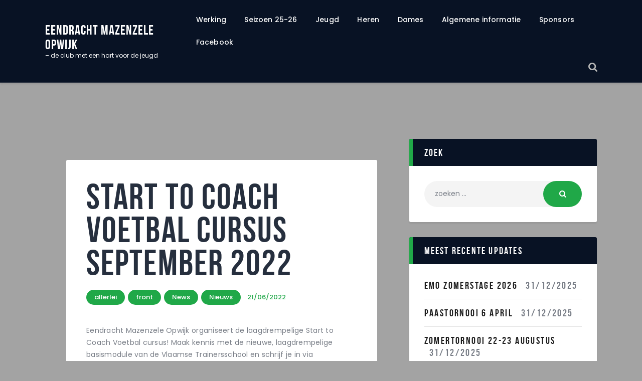

--- FILE ---
content_type: text/html; charset=UTF-8
request_url: http://www.eendrachtmazenzeleopwijk.be/start-to-coach-voetbal-cursus-september-2022/
body_size: 23522
content:
<!DOCTYPE html>
<html lang="nl-NL" class="no-js
									 scheme_default										">
<head>
	
<!-- MapPress Easy Google Maps Version:2.95.8 (https://www.mappresspro.com) -->
		<meta charset="UTF-8">
		<meta name="viewport" content="width=device-width, initial-scale=1, maximum-scale=1">
		<meta name="format-detection" content="telephone=no">
		<link rel="profile" href="//gmpg.org/xfn/11">
		<link rel="pingback" href="http://www.eendrachtmazenzeleopwijk.be/xmlrpc.php">
		<title>Start to Coach Voetbal cursus september 2022 &#8211; Eendracht Mazenzele Opwijk</title>
<meta name='robots' content='max-image-preview:large' />
<link rel='dns-prefetch' href='//fonts.googleapis.com' />
<link rel="alternate" type="application/rss+xml" title="Eendracht Mazenzele Opwijk &raquo; Feed" href="http://www.eendrachtmazenzeleopwijk.be/feed/" />
<link rel="alternate" type="application/rss+xml" title="Eendracht Mazenzele Opwijk &raquo; Reactiesfeed" href="http://www.eendrachtmazenzeleopwijk.be/comments/feed/" />
<link rel="alternate" type="text/calendar" title="Eendracht Mazenzele Opwijk &raquo; iCal Feed" href="http://www.eendrachtmazenzeleopwijk.be/events/?ical=1" />
<link rel="alternate" title="oEmbed (JSON)" type="application/json+oembed" href="http://www.eendrachtmazenzeleopwijk.be/wp-json/oembed/1.0/embed?url=http%3A%2F%2Fwww.eendrachtmazenzeleopwijk.be%2Fstart-to-coach-voetbal-cursus-september-2022%2F" />
<link rel="alternate" title="oEmbed (XML)" type="text/xml+oembed" href="http://www.eendrachtmazenzeleopwijk.be/wp-json/oembed/1.0/embed?url=http%3A%2F%2Fwww.eendrachtmazenzeleopwijk.be%2Fstart-to-coach-voetbal-cursus-september-2022%2F&#038;format=xml" />
<meta property="og:url" content="http://www.eendrachtmazenzeleopwijk.be/start-to-coach-voetbal-cursus-september-2022/ "/>
			<meta property="og:title" content="Start to Coach Voetbal cursus september 2022" />
			<meta property="og:description" content="Eendracht Mazenzele Opwijk organiseert de laagdrempelige Start to Coach Voetbal cursus! Maak kennis met de nieuwe, laagdrempelige basismodule van de Vlaamse Trainersschool en schrijf je in via https://www.sport.vlaanderen/trainers-en.../start-2-coach/. Deze 4 weken durende cursus is er niet enkel voor onze trainers, maar ook voor trainers van andere clubs, spelers van onze clubs, ouders van spelers, kortom iedereen die interesse heeft om coach te worden. #forzaemo #starttocoachvoetbal #trainerscursus

&nbsp;

" />  
			<meta property="og:type" content="article" /><style id='wp-img-auto-sizes-contain-inline-css' type='text/css'>
img:is([sizes=auto i],[sizes^="auto," i]){contain-intrinsic-size:3000px 1500px}
/*# sourceURL=wp-img-auto-sizes-contain-inline-css */
</style>
<link property="stylesheet" rel='stylesheet' id='embedpress-css-css' href='http://www.eendrachtmazenzeleopwijk.be/wp-content/plugins/embedpress/assets/css/embedpress.css?ver=1767648916' type='text/css' media='all' />
<link property="stylesheet" rel='stylesheet' id='embedpress-blocks-style-css' href='http://www.eendrachtmazenzeleopwijk.be/wp-content/plugins/embedpress/assets/css/blocks.build.css?ver=1767648916' type='text/css' media='all' />
<link property="stylesheet" rel='stylesheet' id='embedpress-lazy-load-css-css' href='http://www.eendrachtmazenzeleopwijk.be/wp-content/plugins/embedpress/assets/css/lazy-load.css?ver=1767648916' type='text/css' media='all' />
<style id='wp-emoji-styles-inline-css' type='text/css'>

	img.wp-smiley, img.emoji {
		display: inline !important;
		border: none !important;
		box-shadow: none !important;
		height: 1em !important;
		width: 1em !important;
		margin: 0 0.07em !important;
		vertical-align: -0.1em !important;
		background: none !important;
		padding: 0 !important;
	}
/*# sourceURL=wp-emoji-styles-inline-css */
</style>
<link property="stylesheet" rel='stylesheet' id='wp-block-library-css' href='http://www.eendrachtmazenzeleopwijk.be/wp-includes/css/dist/block-library/style.min.css?ver=6.9' type='text/css' media='all' />
<style id='wp-block-columns-inline-css' type='text/css'>
.wp-block-columns{box-sizing:border-box;display:flex;flex-wrap:wrap!important}@media (min-width:782px){.wp-block-columns{flex-wrap:nowrap!important}}.wp-block-columns{align-items:normal!important}.wp-block-columns.are-vertically-aligned-top{align-items:flex-start}.wp-block-columns.are-vertically-aligned-center{align-items:center}.wp-block-columns.are-vertically-aligned-bottom{align-items:flex-end}@media (max-width:781px){.wp-block-columns:not(.is-not-stacked-on-mobile)>.wp-block-column{flex-basis:100%!important}}@media (min-width:782px){.wp-block-columns:not(.is-not-stacked-on-mobile)>.wp-block-column{flex-basis:0;flex-grow:1}.wp-block-columns:not(.is-not-stacked-on-mobile)>.wp-block-column[style*=flex-basis]{flex-grow:0}}.wp-block-columns.is-not-stacked-on-mobile{flex-wrap:nowrap!important}.wp-block-columns.is-not-stacked-on-mobile>.wp-block-column{flex-basis:0;flex-grow:1}.wp-block-columns.is-not-stacked-on-mobile>.wp-block-column[style*=flex-basis]{flex-grow:0}:where(.wp-block-columns){margin-bottom:1.75em}:where(.wp-block-columns.has-background){padding:1.25em 2.375em}.wp-block-column{flex-grow:1;min-width:0;overflow-wrap:break-word;word-break:break-word}.wp-block-column.is-vertically-aligned-top{align-self:flex-start}.wp-block-column.is-vertically-aligned-center{align-self:center}.wp-block-column.is-vertically-aligned-bottom{align-self:flex-end}.wp-block-column.is-vertically-aligned-stretch{align-self:stretch}.wp-block-column.is-vertically-aligned-bottom,.wp-block-column.is-vertically-aligned-center,.wp-block-column.is-vertically-aligned-top{width:100%}
/*# sourceURL=http://www.eendrachtmazenzeleopwijk.be/wp-includes/blocks/columns/style.min.css */
</style>
<style id='wp-block-paragraph-inline-css' type='text/css'>
.is-small-text{font-size:.875em}.is-regular-text{font-size:1em}.is-large-text{font-size:2.25em}.is-larger-text{font-size:3em}.has-drop-cap:not(:focus):first-letter{float:left;font-size:8.4em;font-style:normal;font-weight:100;line-height:.68;margin:.05em .1em 0 0;text-transform:uppercase}body.rtl .has-drop-cap:not(:focus):first-letter{float:none;margin-left:.1em}p.has-drop-cap.has-background{overflow:hidden}:root :where(p.has-background){padding:1.25em 2.375em}:where(p.has-text-color:not(.has-link-color)) a{color:inherit}p.has-text-align-left[style*="writing-mode:vertical-lr"],p.has-text-align-right[style*="writing-mode:vertical-rl"]{rotate:180deg}
/*# sourceURL=http://www.eendrachtmazenzeleopwijk.be/wp-includes/blocks/paragraph/style.min.css */
</style>
<style id='wp-block-table-inline-css' type='text/css'>
.wp-block-table{overflow-x:auto}.wp-block-table table{border-collapse:collapse;width:100%}.wp-block-table thead{border-bottom:3px solid}.wp-block-table tfoot{border-top:3px solid}.wp-block-table td,.wp-block-table th{border:1px solid;padding:.5em}.wp-block-table .has-fixed-layout{table-layout:fixed;width:100%}.wp-block-table .has-fixed-layout td,.wp-block-table .has-fixed-layout th{word-break:break-word}.wp-block-table.aligncenter,.wp-block-table.alignleft,.wp-block-table.alignright{display:table;width:auto}.wp-block-table.aligncenter td,.wp-block-table.aligncenter th,.wp-block-table.alignleft td,.wp-block-table.alignleft th,.wp-block-table.alignright td,.wp-block-table.alignright th{word-break:break-word}.wp-block-table .has-subtle-light-gray-background-color{background-color:#f3f4f5}.wp-block-table .has-subtle-pale-green-background-color{background-color:#e9fbe5}.wp-block-table .has-subtle-pale-blue-background-color{background-color:#e7f5fe}.wp-block-table .has-subtle-pale-pink-background-color{background-color:#fcf0ef}.wp-block-table.is-style-stripes{background-color:initial;border-collapse:inherit;border-spacing:0}.wp-block-table.is-style-stripes tbody tr:nth-child(odd){background-color:#f0f0f0}.wp-block-table.is-style-stripes.has-subtle-light-gray-background-color tbody tr:nth-child(odd){background-color:#f3f4f5}.wp-block-table.is-style-stripes.has-subtle-pale-green-background-color tbody tr:nth-child(odd){background-color:#e9fbe5}.wp-block-table.is-style-stripes.has-subtle-pale-blue-background-color tbody tr:nth-child(odd){background-color:#e7f5fe}.wp-block-table.is-style-stripes.has-subtle-pale-pink-background-color tbody tr:nth-child(odd){background-color:#fcf0ef}.wp-block-table.is-style-stripes td,.wp-block-table.is-style-stripes th{border-color:#0000}.wp-block-table.is-style-stripes{border-bottom:1px solid #f0f0f0}.wp-block-table .has-border-color td,.wp-block-table .has-border-color th,.wp-block-table .has-border-color tr,.wp-block-table .has-border-color>*{border-color:inherit}.wp-block-table table[style*=border-top-color] tr:first-child,.wp-block-table table[style*=border-top-color] tr:first-child td,.wp-block-table table[style*=border-top-color] tr:first-child th,.wp-block-table table[style*=border-top-color]>*,.wp-block-table table[style*=border-top-color]>* td,.wp-block-table table[style*=border-top-color]>* th{border-top-color:inherit}.wp-block-table table[style*=border-top-color] tr:not(:first-child){border-top-color:initial}.wp-block-table table[style*=border-right-color] td:last-child,.wp-block-table table[style*=border-right-color] th,.wp-block-table table[style*=border-right-color] tr,.wp-block-table table[style*=border-right-color]>*{border-right-color:inherit}.wp-block-table table[style*=border-bottom-color] tr:last-child,.wp-block-table table[style*=border-bottom-color] tr:last-child td,.wp-block-table table[style*=border-bottom-color] tr:last-child th,.wp-block-table table[style*=border-bottom-color]>*,.wp-block-table table[style*=border-bottom-color]>* td,.wp-block-table table[style*=border-bottom-color]>* th{border-bottom-color:inherit}.wp-block-table table[style*=border-bottom-color] tr:not(:last-child){border-bottom-color:initial}.wp-block-table table[style*=border-left-color] td:first-child,.wp-block-table table[style*=border-left-color] th,.wp-block-table table[style*=border-left-color] tr,.wp-block-table table[style*=border-left-color]>*{border-left-color:inherit}.wp-block-table table[style*=border-style] td,.wp-block-table table[style*=border-style] th,.wp-block-table table[style*=border-style] tr,.wp-block-table table[style*=border-style]>*{border-style:inherit}.wp-block-table table[style*=border-width] td,.wp-block-table table[style*=border-width] th,.wp-block-table table[style*=border-width] tr,.wp-block-table table[style*=border-width]>*{border-style:inherit;border-width:inherit}
/*# sourceURL=http://www.eendrachtmazenzeleopwijk.be/wp-includes/blocks/table/style.min.css */
</style>
<style id='global-styles-inline-css' type='text/css'>
:root{--wp--preset--aspect-ratio--square: 1;--wp--preset--aspect-ratio--4-3: 4/3;--wp--preset--aspect-ratio--3-4: 3/4;--wp--preset--aspect-ratio--3-2: 3/2;--wp--preset--aspect-ratio--2-3: 2/3;--wp--preset--aspect-ratio--16-9: 16/9;--wp--preset--aspect-ratio--9-16: 9/16;--wp--preset--color--black: #000000;--wp--preset--color--cyan-bluish-gray: #abb8c3;--wp--preset--color--white: #ffffff;--wp--preset--color--pale-pink: #f78da7;--wp--preset--color--vivid-red: #cf2e2e;--wp--preset--color--luminous-vivid-orange: #ff6900;--wp--preset--color--luminous-vivid-amber: #fcb900;--wp--preset--color--light-green-cyan: #7bdcb5;--wp--preset--color--vivid-green-cyan: #00d084;--wp--preset--color--pale-cyan-blue: #8ed1fc;--wp--preset--color--vivid-cyan-blue: #0693e3;--wp--preset--color--vivid-purple: #9b51e0;--wp--preset--color--bg-color: #ffffff;--wp--preset--color--bd-color: #e3e3e3;--wp--preset--color--text: #797e87;--wp--preset--color--text-dark: #262f3e;--wp--preset--color--text-light: #797e87;--wp--preset--color--text-link: #20a848;--wp--preset--color--text-hover: #081324;--wp--preset--color--text-link-2: #80d572;--wp--preset--color--text-hover-2: #8be77c;--wp--preset--color--text-link-3: #ddb837;--wp--preset--color--text-hover-3: #eec432;--wp--preset--gradient--vivid-cyan-blue-to-vivid-purple: linear-gradient(135deg,rgb(6,147,227) 0%,rgb(155,81,224) 100%);--wp--preset--gradient--light-green-cyan-to-vivid-green-cyan: linear-gradient(135deg,rgb(122,220,180) 0%,rgb(0,208,130) 100%);--wp--preset--gradient--luminous-vivid-amber-to-luminous-vivid-orange: linear-gradient(135deg,rgb(252,185,0) 0%,rgb(255,105,0) 100%);--wp--preset--gradient--luminous-vivid-orange-to-vivid-red: linear-gradient(135deg,rgb(255,105,0) 0%,rgb(207,46,46) 100%);--wp--preset--gradient--very-light-gray-to-cyan-bluish-gray: linear-gradient(135deg,rgb(238,238,238) 0%,rgb(169,184,195) 100%);--wp--preset--gradient--cool-to-warm-spectrum: linear-gradient(135deg,rgb(74,234,220) 0%,rgb(151,120,209) 20%,rgb(207,42,186) 40%,rgb(238,44,130) 60%,rgb(251,105,98) 80%,rgb(254,248,76) 100%);--wp--preset--gradient--blush-light-purple: linear-gradient(135deg,rgb(255,206,236) 0%,rgb(152,150,240) 100%);--wp--preset--gradient--blush-bordeaux: linear-gradient(135deg,rgb(254,205,165) 0%,rgb(254,45,45) 50%,rgb(107,0,62) 100%);--wp--preset--gradient--luminous-dusk: linear-gradient(135deg,rgb(255,203,112) 0%,rgb(199,81,192) 50%,rgb(65,88,208) 100%);--wp--preset--gradient--pale-ocean: linear-gradient(135deg,rgb(255,245,203) 0%,rgb(182,227,212) 50%,rgb(51,167,181) 100%);--wp--preset--gradient--electric-grass: linear-gradient(135deg,rgb(202,248,128) 0%,rgb(113,206,126) 100%);--wp--preset--gradient--midnight: linear-gradient(135deg,rgb(2,3,129) 0%,rgb(40,116,252) 100%);--wp--preset--font-size--small: 13px;--wp--preset--font-size--medium: 20px;--wp--preset--font-size--large: 36px;--wp--preset--font-size--x-large: 42px;--wp--preset--spacing--20: 0.44rem;--wp--preset--spacing--30: 0.67rem;--wp--preset--spacing--40: 1rem;--wp--preset--spacing--50: 1.5rem;--wp--preset--spacing--60: 2.25rem;--wp--preset--spacing--70: 3.38rem;--wp--preset--spacing--80: 5.06rem;--wp--preset--shadow--natural: 6px 6px 9px rgba(0, 0, 0, 0.2);--wp--preset--shadow--deep: 12px 12px 50px rgba(0, 0, 0, 0.4);--wp--preset--shadow--sharp: 6px 6px 0px rgba(0, 0, 0, 0.2);--wp--preset--shadow--outlined: 6px 6px 0px -3px rgb(255, 255, 255), 6px 6px rgb(0, 0, 0);--wp--preset--shadow--crisp: 6px 6px 0px rgb(0, 0, 0);}:where(.is-layout-flex){gap: 0.5em;}:where(.is-layout-grid){gap: 0.5em;}body .is-layout-flex{display: flex;}.is-layout-flex{flex-wrap: wrap;align-items: center;}.is-layout-flex > :is(*, div){margin: 0;}body .is-layout-grid{display: grid;}.is-layout-grid > :is(*, div){margin: 0;}:where(.wp-block-columns.is-layout-flex){gap: 2em;}:where(.wp-block-columns.is-layout-grid){gap: 2em;}:where(.wp-block-post-template.is-layout-flex){gap: 1.25em;}:where(.wp-block-post-template.is-layout-grid){gap: 1.25em;}.has-black-color{color: var(--wp--preset--color--black) !important;}.has-cyan-bluish-gray-color{color: var(--wp--preset--color--cyan-bluish-gray) !important;}.has-white-color{color: var(--wp--preset--color--white) !important;}.has-pale-pink-color{color: var(--wp--preset--color--pale-pink) !important;}.has-vivid-red-color{color: var(--wp--preset--color--vivid-red) !important;}.has-luminous-vivid-orange-color{color: var(--wp--preset--color--luminous-vivid-orange) !important;}.has-luminous-vivid-amber-color{color: var(--wp--preset--color--luminous-vivid-amber) !important;}.has-light-green-cyan-color{color: var(--wp--preset--color--light-green-cyan) !important;}.has-vivid-green-cyan-color{color: var(--wp--preset--color--vivid-green-cyan) !important;}.has-pale-cyan-blue-color{color: var(--wp--preset--color--pale-cyan-blue) !important;}.has-vivid-cyan-blue-color{color: var(--wp--preset--color--vivid-cyan-blue) !important;}.has-vivid-purple-color{color: var(--wp--preset--color--vivid-purple) !important;}.has-black-background-color{background-color: var(--wp--preset--color--black) !important;}.has-cyan-bluish-gray-background-color{background-color: var(--wp--preset--color--cyan-bluish-gray) !important;}.has-white-background-color{background-color: var(--wp--preset--color--white) !important;}.has-pale-pink-background-color{background-color: var(--wp--preset--color--pale-pink) !important;}.has-vivid-red-background-color{background-color: var(--wp--preset--color--vivid-red) !important;}.has-luminous-vivid-orange-background-color{background-color: var(--wp--preset--color--luminous-vivid-orange) !important;}.has-luminous-vivid-amber-background-color{background-color: var(--wp--preset--color--luminous-vivid-amber) !important;}.has-light-green-cyan-background-color{background-color: var(--wp--preset--color--light-green-cyan) !important;}.has-vivid-green-cyan-background-color{background-color: var(--wp--preset--color--vivid-green-cyan) !important;}.has-pale-cyan-blue-background-color{background-color: var(--wp--preset--color--pale-cyan-blue) !important;}.has-vivid-cyan-blue-background-color{background-color: var(--wp--preset--color--vivid-cyan-blue) !important;}.has-vivid-purple-background-color{background-color: var(--wp--preset--color--vivid-purple) !important;}.has-black-border-color{border-color: var(--wp--preset--color--black) !important;}.has-cyan-bluish-gray-border-color{border-color: var(--wp--preset--color--cyan-bluish-gray) !important;}.has-white-border-color{border-color: var(--wp--preset--color--white) !important;}.has-pale-pink-border-color{border-color: var(--wp--preset--color--pale-pink) !important;}.has-vivid-red-border-color{border-color: var(--wp--preset--color--vivid-red) !important;}.has-luminous-vivid-orange-border-color{border-color: var(--wp--preset--color--luminous-vivid-orange) !important;}.has-luminous-vivid-amber-border-color{border-color: var(--wp--preset--color--luminous-vivid-amber) !important;}.has-light-green-cyan-border-color{border-color: var(--wp--preset--color--light-green-cyan) !important;}.has-vivid-green-cyan-border-color{border-color: var(--wp--preset--color--vivid-green-cyan) !important;}.has-pale-cyan-blue-border-color{border-color: var(--wp--preset--color--pale-cyan-blue) !important;}.has-vivid-cyan-blue-border-color{border-color: var(--wp--preset--color--vivid-cyan-blue) !important;}.has-vivid-purple-border-color{border-color: var(--wp--preset--color--vivid-purple) !important;}.has-vivid-cyan-blue-to-vivid-purple-gradient-background{background: var(--wp--preset--gradient--vivid-cyan-blue-to-vivid-purple) !important;}.has-light-green-cyan-to-vivid-green-cyan-gradient-background{background: var(--wp--preset--gradient--light-green-cyan-to-vivid-green-cyan) !important;}.has-luminous-vivid-amber-to-luminous-vivid-orange-gradient-background{background: var(--wp--preset--gradient--luminous-vivid-amber-to-luminous-vivid-orange) !important;}.has-luminous-vivid-orange-to-vivid-red-gradient-background{background: var(--wp--preset--gradient--luminous-vivid-orange-to-vivid-red) !important;}.has-very-light-gray-to-cyan-bluish-gray-gradient-background{background: var(--wp--preset--gradient--very-light-gray-to-cyan-bluish-gray) !important;}.has-cool-to-warm-spectrum-gradient-background{background: var(--wp--preset--gradient--cool-to-warm-spectrum) !important;}.has-blush-light-purple-gradient-background{background: var(--wp--preset--gradient--blush-light-purple) !important;}.has-blush-bordeaux-gradient-background{background: var(--wp--preset--gradient--blush-bordeaux) !important;}.has-luminous-dusk-gradient-background{background: var(--wp--preset--gradient--luminous-dusk) !important;}.has-pale-ocean-gradient-background{background: var(--wp--preset--gradient--pale-ocean) !important;}.has-electric-grass-gradient-background{background: var(--wp--preset--gradient--electric-grass) !important;}.has-midnight-gradient-background{background: var(--wp--preset--gradient--midnight) !important;}.has-small-font-size{font-size: var(--wp--preset--font-size--small) !important;}.has-medium-font-size{font-size: var(--wp--preset--font-size--medium) !important;}.has-large-font-size{font-size: var(--wp--preset--font-size--large) !important;}.has-x-large-font-size{font-size: var(--wp--preset--font-size--x-large) !important;}
:where(.wp-block-columns.is-layout-flex){gap: 2em;}:where(.wp-block-columns.is-layout-grid){gap: 2em;}
/*# sourceURL=global-styles-inline-css */
</style>
<style id='core-block-supports-inline-css' type='text/css'>
.wp-container-core-columns-is-layout-9d6595d7{flex-wrap:nowrap;}
/*# sourceURL=core-block-supports-inline-css */
</style>

<style id='classic-theme-styles-inline-css' type='text/css'>
/*! This file is auto-generated */
.wp-block-button__link{color:#fff;background-color:#32373c;border-radius:9999px;box-shadow:none;text-decoration:none;padding:calc(.667em + 2px) calc(1.333em + 2px);font-size:1.125em}.wp-block-file__button{background:#32373c;color:#fff;text-decoration:none}
/*# sourceURL=/wp-includes/css/classic-themes.min.css */
</style>
<link property="stylesheet" rel='stylesheet' id='pb_animate-css' href='http://www.eendrachtmazenzeleopwijk.be/wp-content/plugins/ays-popup-box/public/css/animate.css?ver=6.1.1' type='text/css' media='all' />
<link property="stylesheet" rel='stylesheet' id='mappress-leaflet-css' href='http://www.eendrachtmazenzeleopwijk.be/wp-content/plugins/mappress-google-maps-for-wordpress/lib/leaflet/leaflet.css?ver=1.7.1' type='text/css' media='all' />
<link property="stylesheet" rel='stylesheet' id='mappress-css' href='http://www.eendrachtmazenzeleopwijk.be/wp-content/plugins/mappress-google-maps-for-wordpress/css/mappress.css?ver=2.95.8' type='text/css' media='all' />
<link property="stylesheet" rel='stylesheet' id='mptt-style-css' href='http://www.eendrachtmazenzeleopwijk.be/wp-content/plugins/mp-timetable/media/css/style.css?ver=2.4.16' type='text/css' media='all' />
<link property="stylesheet" rel='stylesheet' id='timetable_sf_style-css' href='http://www.eendrachtmazenzeleopwijk.be/wp-content/plugins/timetable/style/superfish.css?ver=6.9' type='text/css' media='all' />
<link property="stylesheet" rel='stylesheet' id='timetable_gtip2_style-css' href='http://www.eendrachtmazenzeleopwijk.be/wp-content/plugins/timetable/style/jquery.qtip.css?ver=6.9' type='text/css' media='all' />
<link property="stylesheet" rel='stylesheet' id='timetable_style-css' href='http://www.eendrachtmazenzeleopwijk.be/wp-content/plugins/timetable/style/style.css?ver=6.9' type='text/css' media='all' />
<link property="stylesheet" rel='stylesheet' id='timetable_event_template-css' href='http://www.eendrachtmazenzeleopwijk.be/wp-content/plugins/timetable/style/event_template.css?ver=6.9' type='text/css' media='all' />
<link property="stylesheet" rel='stylesheet' id='timetable_responsive_style-css' href='http://www.eendrachtmazenzeleopwijk.be/wp-content/plugins/timetable/style/responsive.css?ver=6.9' type='text/css' media='all' />
<link property="stylesheet" rel='stylesheet' id='timetable_font_lato-css' href='//fonts.googleapis.com/css?family=Lato%3A400%2C700&#038;ver=6.9' type='text/css' media='all' />
<link property="stylesheet" rel='stylesheet' id='trx_addons-icons-css' href='http://www.eendrachtmazenzeleopwijk.be/wp-content/plugins/trx_addons/css/font-icons/css/trx_addons_icons.css' type='text/css' media='all' />
<link property="stylesheet" rel='stylesheet' id='jquery-swiper-css' href='http://www.eendrachtmazenzeleopwijk.be/wp-content/plugins/trx_addons/js/swiper/swiper.min.css' type='text/css' media='all' />
<link property="stylesheet" rel='stylesheet' id='magnific-popup-css' href='http://www.eendrachtmazenzeleopwijk.be/wp-content/plugins/trx_addons/js/magnific/magnific-popup.min.css' type='text/css' media='all' />
<link property="stylesheet" rel='stylesheet' id='trx_addons-css' href='http://www.eendrachtmazenzeleopwijk.be/wp-content/plugins/trx_addons/css/__styles.css' type='text/css' media='all' />
<link property="stylesheet" rel='stylesheet' id='trx_addons-animation-css' href='http://www.eendrachtmazenzeleopwijk.be/wp-content/plugins/trx_addons/css/trx_addons.animation.css' type='text/css' media='all' />
<link property="stylesheet" rel='stylesheet' id='fcunited-font-BebasNeue-css' href='http://www.eendrachtmazenzeleopwijk.be/wp-content/themes/fcunited/css/font-face/BebasNeue/stylesheet.css' type='text/css' media='all' />
<link property="stylesheet" rel='stylesheet' id='fcunited-font-google_fonts-css' href='https://fonts.googleapis.com/css?family=Poppins:100,100i,200,200i,300,300i,400,400i,500,500i,600,600i,700,700i,800&#038;subset=latin,latin-ext' type='text/css' media='all' />
<link property="stylesheet" rel='stylesheet' id='fontello-style-css' href='http://www.eendrachtmazenzeleopwijk.be/wp-content/themes/fcunited/css/font-icons/css/fontello.css' type='text/css' media='all' />
<link property="stylesheet" rel='stylesheet' id='fcunited-main-css' href='http://www.eendrachtmazenzeleopwijk.be/wp-content/themes/fcunited/style.css' type='text/css' media='all' />
<style id='fcunited-main-inline-css' type='text/css'>
.post-navigation .nav-previous a .nav-arrow { background-image: url(http://www.eendrachtmazenzeleopwijk.be/wp-content/uploads/2015/09/VV_Horizontal_RGB.png); }.post-navigation .nav-next a .nav-arrow { background-image: url(http://www.eendrachtmazenzeleopwijk.be/wp-content/uploads/2017/04/804b7164-169d-4312-a4cb-22973375baa3.png); }
/*# sourceURL=fcunited-main-inline-css */
</style>
<link property="stylesheet" rel='stylesheet' id='fcunited-plugins-css' href='http://www.eendrachtmazenzeleopwijk.be/wp-content/themes/fcunited/css/__plugins.css' type='text/css' media='all' />
<link property="stylesheet" rel='stylesheet' id='fcunited-custom-css' href='http://www.eendrachtmazenzeleopwijk.be/wp-content/themes/fcunited/css/__custom.css' type='text/css' media='all' />
<link property="stylesheet" rel='stylesheet' id='fcunited-color-default-css' href='http://www.eendrachtmazenzeleopwijk.be/wp-content/themes/fcunited/css/__colors-default.css' type='text/css' media='all' />
<link property="stylesheet" rel='stylesheet' id='fcunited-color-dark-css' href='http://www.eendrachtmazenzeleopwijk.be/wp-content/themes/fcunited/css/__colors-dark.css' type='text/css' media='all' />
<link property="stylesheet" rel='stylesheet' id='fcunited-color-alter-css' href='http://www.eendrachtmazenzeleopwijk.be/wp-content/themes/fcunited/css/__colors-alter.css' type='text/css' media='all' />
<link property="stylesheet" rel='stylesheet' id='mediaelement-css' href='http://www.eendrachtmazenzeleopwijk.be/wp-includes/js/mediaelement/mediaelementplayer-legacy.min.css?ver=4.2.17' type='text/css' media='all' />
<link property="stylesheet" rel='stylesheet' id='wp-mediaelement-css' href='http://www.eendrachtmazenzeleopwijk.be/wp-includes/js/mediaelement/wp-mediaelement.min.css?ver=6.9' type='text/css' media='all' />
<link property="stylesheet" rel='stylesheet' id='fcunited-skin-default-css' href='http://www.eendrachtmazenzeleopwijk.be/wp-content/themes/fcunited/skins/default/skin.css' type='text/css' media='all' />
<link property="stylesheet" rel='stylesheet' id='trx_addons-responsive-css' href='http://www.eendrachtmazenzeleopwijk.be/wp-content/plugins/trx_addons/css/__responsive.css' type='text/css' media='all' />
<link property="stylesheet" rel='stylesheet' id='fcunited-responsive-css' href='http://www.eendrachtmazenzeleopwijk.be/wp-content/themes/fcunited/css/__responsive.css' type='text/css' media='all' />
<link property="stylesheet" rel='stylesheet' id='fcunited-skin-default-responsive-css' href='http://www.eendrachtmazenzeleopwijk.be/wp-content/themes/fcunited/skins/default/skin-responsive.css' type='text/css' media='all' />
<link rel="stylesheet" type="text/css" href="//www.eendrachtmazenzeleopwijk.be/wp-content/plugins/smart-slider-3/Public/SmartSlider3/Application/Frontend/Assets/dist/smartslider.min.css?ver=c397fa89" media="all">
<style data-related="n2-ss-3">div#n2-ss-3 .n2-ss-slider-1{display:grid;position:relative;}div#n2-ss-3 .n2-ss-slider-2{display:grid;position:relative;overflow:hidden;padding:0px 0px 0px 0px;border:0px solid RGBA(62,62,62,1);border-radius:0px;background-clip:padding-box;background-repeat:repeat;background-position:50% 50%;background-size:cover;background-attachment:scroll;z-index:1;}div#n2-ss-3:not(.n2-ss-loaded) .n2-ss-slider-2{background-image:none !important;}div#n2-ss-3 .n2-ss-slider-3{display:grid;grid-template-areas:'cover';position:relative;overflow:hidden;z-index:10;}div#n2-ss-3 .n2-ss-slider-3 > *{grid-area:cover;}div#n2-ss-3 .n2-ss-slide-backgrounds,div#n2-ss-3 .n2-ss-slider-3 > .n2-ss-divider{position:relative;}div#n2-ss-3 .n2-ss-slide-backgrounds{z-index:10;}div#n2-ss-3 .n2-ss-slide-backgrounds > *{overflow:hidden;}div#n2-ss-3 .n2-ss-slide-background{transform:translateX(-100000px);}div#n2-ss-3 .n2-ss-slider-4{place-self:center;position:relative;width:100%;height:100%;z-index:20;display:grid;grid-template-areas:'slide';}div#n2-ss-3 .n2-ss-slider-4 > *{grid-area:slide;}div#n2-ss-3.n2-ss-full-page--constrain-ratio .n2-ss-slider-4{height:auto;}div#n2-ss-3 .n2-ss-slide{display:grid;place-items:center;grid-auto-columns:100%;position:relative;z-index:20;-webkit-backface-visibility:hidden;transform:translateX(-100000px);}div#n2-ss-3 .n2-ss-slide{perspective:1500px;}div#n2-ss-3 .n2-ss-slide-active{z-index:21;}.n2-ss-background-animation{position:absolute;top:0;left:0;width:100%;height:100%;z-index:3;}div#n2-ss-3 .n-uc-TgS1LuGu4yDx{padding:10px 10px 10px 10px}div#n2-ss-3 .n-uc-OTMQkvKcHmgV{padding:10px 10px 10px 10px}div#n2-ss-3 .n-uc-pyWMqzqvfCsD{padding:10px 10px 10px 10px}div#n2-ss-3 .n-uc-SZ6PAF0ept4a{padding:10px 10px 10px 10px}div#n2-ss-3 .n-uc-AVydFS80GfiI{padding:10px 10px 10px 10px}div#n2-ss-3 .n-uc-BeolkgmVrKLa{padding:10px 10px 10px 10px}div#n2-ss-3 .n-uc-JhfKEmNn7Fq3{padding:10px 10px 10px 10px}div#n2-ss-3 .n-uc-0Gsg8VRNdQuq{padding:10px 10px 10px 10px}div#n2-ss-3 .n-uc-X6MIoArSWdL0{padding:10px 10px 10px 10px}div#n2-ss-3 .n-uc-hIVjS0kqYnFf{padding:10px 10px 10px 10px}div#n2-ss-3 .n-uc-9OAOnh3Eknpf{padding:10px 10px 10px 10px}div#n2-ss-3 .n-uc-RoyxkJUYiFcZ{padding:10px 10px 10px 10px}div#n2-ss-3 .n-uc-Fp8NML3N2SZp{padding:10px 10px 10px 10px}div#n2-ss-3 .n-uc-j5bpp5ABP2J5{padding:10px 10px 10px 10px}div#n2-ss-3 .n-uc-gJjpbdUzkUxs{padding:10px 10px 10px 10px}div#n2-ss-3 .n-uc-tOpIuo2uKR8P{padding:10px 10px 10px 10px}div#n2-ss-3 .n-uc-0iz2qELjoV0r{padding:10px 10px 10px 10px}div#n2-ss-3 .n-uc-EXvdo7g57feC{padding:10px 10px 10px 10px}div#n2-ss-3 .n-uc-ffjJrV0Z73WD{padding:10px 10px 10px 10px}div#n2-ss-3 .n-uc-VYdnVbdqZt65{padding:10px 10px 10px 10px}div#n2-ss-3 .n-uc-2PFhASr3jjFp{padding:10px 10px 10px 10px}div#n2-ss-3 .n-uc-ALm9zYO4AHAk{padding:10px 10px 10px 10px}div#n2-ss-3 .n-uc-IKPrPhNBaRUY{padding:10px 10px 10px 10px}div#n2-ss-3 .n-uc-6WlA2XnLr4Yq{padding:10px 10px 10px 10px}div#n2-ss-3 .n-uc-QIkqxDtK5Sy2{padding:10px 10px 10px 10px}div#n2-ss-3 .n-uc-SvuPG0qydejq{padding:10px 10px 10px 10px}div#n2-ss-3 .n-uc-MVgnby4VMp3w{padding:10px 10px 10px 10px}div#n2-ss-3 .n-uc-KOlOMQHCckBU{padding:10px 10px 10px 10px}div#n2-ss-3 .n-uc-Ou3xP1mPXG1T{padding:10px 10px 10px 10px}div#n2-ss-3 .n-uc-QqDzh4zZGnC5{padding:10px 10px 10px 10px}div#n2-ss-3 .n-uc-qaxUzwoRqVjf{padding:10px 10px 10px 10px}div#n2-ss-3 .n-uc-Kk2U0B0Bd7MC{padding:10px 10px 10px 10px}div#n2-ss-3 .n-uc-NNXfALGsUwGe{padding:10px 10px 10px 10px}div#n2-ss-3 .n-uc-VgEuamLFbHdG{padding:10px 10px 10px 10px}div#n2-ss-3 .n-uc-XBvCSD38dk1s{padding:10px 10px 10px 10px}div#n2-ss-3 .n-uc-GsKN4iulrFPq{padding:10px 10px 10px 10px}div#n2-ss-3 .n-uc-mMpSGQppKVxd{padding:10px 10px 10px 10px}div#n2-ss-3 .n-uc-4aLMk2wFjESf{padding:10px 10px 10px 10px}div#n2-ss-3 .n-uc-S2XCSIu2khjU{padding:10px 10px 10px 10px}div#n2-ss-3 .n-uc-PheGtZc97Hrl{padding:10px 10px 10px 10px}div#n2-ss-3 .n-uc-02p4h30m7ZJh{padding:10px 10px 10px 10px}div#n2-ss-3 .n-uc-ngbM6qDdf0d7{padding:10px 10px 10px 10px}div#n2-ss-3 .n-uc-5da47TpqQGDH{padding:10px 10px 10px 10px}div#n2-ss-3 .n-uc-Td5Fwz2p4Lhw{padding:10px 10px 10px 10px}div#n2-ss-3 .n-uc-ys4k3LFyJd7r{padding:10px 10px 10px 10px}div#n2-ss-3 .n-uc-xBuvufswQKIC{padding:10px 10px 10px 10px}div#n2-ss-3 .n-uc-q7djPd7vMgXL{padding:10px 10px 10px 10px}div#n2-ss-3-align{max-width:1000px;}@media (min-width: 1200px){div#n2-ss-3 [data-hide-desktopportrait="1"]{display: none !important;}}@media (orientation: landscape) and (max-width: 1199px) and (min-width: 901px),(orientation: portrait) and (max-width: 1199px) and (min-width: 701px){div#n2-ss-3 [data-hide-tabletportrait="1"]{display: none !important;}}@media (orientation: landscape) and (max-width: 900px),(orientation: portrait) and (max-width: 700px){div#n2-ss-3 [data-hide-mobileportrait="1"]{display: none !important;}}</style>
<script>(function(){this._N2=this._N2||{_r:[],_d:[],r:function(){this._r.push(arguments)},d:function(){this._d.push(arguments)}}}).call(window);</script><script src="//www.eendrachtmazenzeleopwijk.be/wp-content/plugins/smart-slider-3/Public/SmartSlider3/Application/Frontend/Assets/dist/n2.min.js?ver=c397fa89" defer async></script>
<script src="//www.eendrachtmazenzeleopwijk.be/wp-content/plugins/smart-slider-3/Public/SmartSlider3/Application/Frontend/Assets/dist/smartslider-frontend.min.js?ver=c397fa89" defer async></script>
<script src="//www.eendrachtmazenzeleopwijk.be/wp-content/plugins/smart-slider-3/Public/SmartSlider3/Slider/SliderType/Simple/Assets/dist/ss-simple.min.js?ver=c397fa89" defer async></script>
<script>_N2.r('documentReady',function(){_N2.r(["documentReady","smartslider-frontend","ss-simple"],function(){new _N2.SmartSliderSimple('n2-ss-3',{"admin":false,"background.video.mobile":1,"loadingTime":2000,"alias":{"id":0,"smoothScroll":0,"slideSwitch":0,"scroll":1},"align":"center","isDelayed":0,"responsive":{"mediaQueries":{"all":false,"desktopportrait":["(min-width: 1200px)"],"tabletportrait":["(orientation: landscape) and (max-width: 1199px) and (min-width: 901px)","(orientation: portrait) and (max-width: 1199px) and (min-width: 701px)"],"mobileportrait":["(orientation: landscape) and (max-width: 900px)","(orientation: portrait) and (max-width: 700px)"]},"base":{"slideOuterWidth":1000,"slideOuterHeight":500,"sliderWidth":1000,"sliderHeight":500,"slideWidth":1000,"slideHeight":500},"hideOn":{"desktopLandscape":false,"desktopPortrait":false,"tabletLandscape":false,"tabletPortrait":false,"mobileLandscape":false,"mobilePortrait":false},"onResizeEnabled":true,"type":"auto","sliderHeightBasedOn":"real","focusUser":1,"focusEdge":"auto","breakpoints":[{"device":"tabletPortrait","type":"max-screen-width","portraitWidth":1199,"landscapeWidth":1199},{"device":"mobilePortrait","type":"max-screen-width","portraitWidth":700,"landscapeWidth":900}],"enabledDevices":{"desktopLandscape":0,"desktopPortrait":1,"tabletLandscape":0,"tabletPortrait":1,"mobileLandscape":0,"mobilePortrait":1},"sizes":{"desktopPortrait":{"width":1000,"height":500,"max":3000,"min":1000},"tabletPortrait":{"width":701,"height":350,"customHeight":false,"max":1199,"min":701},"mobilePortrait":{"width":320,"height":160,"customHeight":false,"max":900,"min":320}},"overflowHiddenPage":0,"focus":{"offsetTop":"#wpadminbar","offsetBottom":""}},"controls":{"mousewheel":0,"touch":"horizontal","keyboard":1,"blockCarouselInteraction":1},"playWhenVisible":1,"playWhenVisibleAt":0.5,"lazyLoad":0,"lazyLoadNeighbor":0,"blockrightclick":0,"maintainSession":0,"autoplay":{"enabled":1,"start":1,"duration":3000,"autoplayLoop":1,"allowReStart":0,"reverse":0,"pause":{"click":0,"mouse":"0","mediaStarted":0},"resume":{"click":0,"mouse":"0","mediaEnded":0,"slidechanged":0},"interval":1,"intervalModifier":"loop","intervalSlide":"current"},"perspective":1500,"layerMode":{"playOnce":0,"playFirstLayer":1,"mode":"skippable","inAnimation":"mainInEnd"},"bgAnimations":0,"mainanimation":{"type":"fade","duration":1200,"delay":0,"ease":"easeOutQuad","shiftedBackgroundAnimation":0},"carousel":1,"initCallbacks":function(){}})})});</script><script type="text/javascript" src="http://www.eendrachtmazenzeleopwijk.be/wp-includes/js/jquery/jquery.min.js?ver=3.7.1" id="jquery-core-js"></script>
<script type="text/javascript" src="http://www.eendrachtmazenzeleopwijk.be/wp-includes/js/jquery/jquery-migrate.min.js?ver=3.4.1" id="jquery-migrate-js"></script>
<script type="text/javascript" id="ays-pb-js-extra">
/* <![CDATA[ */
var pbLocalizeObj = {"ajax":"http://www.eendrachtmazenzeleopwijk.be/wp-admin/admin-ajax.php","seconds":"seconds","thisWillClose":"This will close in","icons":{"close_icon":"\u003Csvg class=\"ays_pb_material_close_icon\" xmlns=\"https://www.w3.org/2000/svg\" height=\"36px\" viewBox=\"0 0 24 24\" width=\"36px\" fill=\"#000000\" alt=\"Pop-up Close\"\u003E\u003Cpath d=\"M0 0h24v24H0z\" fill=\"none\"/\u003E\u003Cpath d=\"M19 6.41L17.59 5 12 10.59 6.41 5 5 6.41 10.59 12 5 17.59 6.41 19 12 13.41 17.59 19 19 17.59 13.41 12z\"/\u003E\u003C/svg\u003E","close_circle_icon":"\u003Csvg class=\"ays_pb_material_close_circle_icon\" xmlns=\"https://www.w3.org/2000/svg\" height=\"24\" viewBox=\"0 0 24 24\" width=\"36\" alt=\"Pop-up Close\"\u003E\u003Cpath d=\"M0 0h24v24H0z\" fill=\"none\"/\u003E\u003Cpath d=\"M12 2C6.47 2 2 6.47 2 12s4.47 10 10 10 10-4.47 10-10S17.53 2 12 2zm5 13.59L15.59 17 12 13.41 8.41 17 7 15.59 10.59 12 7 8.41 8.41 7 12 10.59 15.59 7 17 8.41 13.41 12 17 15.59z\"/\u003E\u003C/svg\u003E","volume_up_icon":"\u003Csvg class=\"ays_pb_fa_volume\" xmlns=\"https://www.w3.org/2000/svg\" height=\"24\" viewBox=\"0 0 24 24\" width=\"36\"\u003E\u003Cpath d=\"M0 0h24v24H0z\" fill=\"none\"/\u003E\u003Cpath d=\"M3 9v6h4l5 5V4L7 9H3zm13.5 3c0-1.77-1.02-3.29-2.5-4.03v8.05c1.48-.73 2.5-2.25 2.5-4.02zM14 3.23v2.06c2.89.86 5 3.54 5 6.71s-2.11 5.85-5 6.71v2.06c4.01-.91 7-4.49 7-8.77s-2.99-7.86-7-8.77z\"/\u003E\u003C/svg\u003E","volume_mute_icon":"\u003Csvg xmlns=\"https://www.w3.org/2000/svg\" height=\"24\" viewBox=\"0 0 24 24\" width=\"24\"\u003E\u003Cpath d=\"M0 0h24v24H0z\" fill=\"none\"/\u003E\u003Cpath d=\"M7 9v6h4l5 5V4l-5 5H7z\"/\u003E\u003C/svg\u003E"}};
//# sourceURL=ays-pb-js-extra
/* ]]> */
</script>
<script type="text/javascript" src="http://www.eendrachtmazenzeleopwijk.be/wp-content/plugins/ays-popup-box/public/js/ays-pb-public.js?ver=6.1.1" id="ays-pb-js"></script>
<link rel="https://api.w.org/" href="http://www.eendrachtmazenzeleopwijk.be/wp-json/" /><link rel="alternate" title="JSON" type="application/json" href="http://www.eendrachtmazenzeleopwijk.be/wp-json/wp/v2/posts/48979" /><link rel="EditURI" type="application/rsd+xml" title="RSD" href="http://www.eendrachtmazenzeleopwijk.be/xmlrpc.php?rsd" />
<meta name="generator" content="WordPress 6.9" />
<link rel="canonical" href="http://www.eendrachtmazenzeleopwijk.be/start-to-coach-voetbal-cursus-september-2022/" />
<link rel='shortlink' href='http://www.eendrachtmazenzeleopwijk.be/?p=48979' />
<noscript><style type="text/css">.mptt-shortcode-wrapper .mptt-shortcode-table:first-of-type{display:table!important}.mptt-shortcode-wrapper .mptt-shortcode-table .mptt-event-container:hover{height:auto!important;min-height:100%!important}body.mprm_ie_browser .mptt-shortcode-wrapper .mptt-event-container{height:auto!important}@media (max-width:767px){.mptt-shortcode-wrapper .mptt-shortcode-table:first-of-type{display:none!important}}</style></noscript><meta name="tec-api-version" content="v1"><meta name="tec-api-origin" content="http://www.eendrachtmazenzeleopwijk.be"><link rel="alternate" href="http://www.eendrachtmazenzeleopwijk.be/wp-json/tribe/events/v1/" /><style type="text/css" id="custom-background-css">
body.custom-background { background-color: #a3a3a3; }
</style>
	<link rel="icon" href="http://www.eendrachtmazenzeleopwijk.be/wp-content/uploads/2019/12/cropped-logoemoklein-32x32.png" sizes="32x32" />
<link rel="icon" href="http://www.eendrachtmazenzeleopwijk.be/wp-content/uploads/2019/12/cropped-logoemoklein-192x192.png" sizes="192x192" />
<link rel="apple-touch-icon" href="http://www.eendrachtmazenzeleopwijk.be/wp-content/uploads/2019/12/cropped-logoemoklein-180x180.png" />
<meta name="msapplication-TileImage" content="http://www.eendrachtmazenzeleopwijk.be/wp-content/uploads/2019/12/cropped-logoemoklein-270x270.png" />
<link property="stylesheet" rel='stylesheet' id='ays-pb-min-css' href='http://www.eendrachtmazenzeleopwijk.be/wp-content/plugins/ays-popup-box/public/css/ays-pb-public-min.css?ver=6.1.1' type='text/css' media='all' />
</head>

<body class="wp-singular post-template-default single single-post postid-48979 single-format-standard custom-background wp-theme-fcunited ua_chrome tribe-no-js fcunited_inline_1610244690 body_tag scheme_default blog_mode_post body_style_wide is_single sidebar_show sidebar_right sidebar_small_screen_below trx_addons_present header_type_default header_style_header-default header_position_default menu_style_top no_layout thumbnail_type_default post_header_position_under">

	
	
	<div class="body_wrap">

		<div class="page_wrap">
			<header class="top_panel top_panel_default
	 without_bg_image scheme_dark">
	<div class="top_panel_navi sc_layouts_row sc_layouts_row_type_compact sc_layouts_row_fixed sc_layouts_row_fixed_always sc_layouts_row_delimiter
	">
	<div class="content_wrap">
		<div class="columns_wrap columns_fluid">
			<div class="sc_layouts_column sc_layouts_column_align_left sc_layouts_column_icons_position_left sc_layouts_column_fluid column-1_4">
				<div class="sc_layouts_item">
					<a class="sc_layouts_logo" href="http://www.eendrachtmazenzeleopwijk.be/">
		<span class="logo_text">Eendracht Mazenzele Opwijk</span><span class="logo_slogan">&#8211; de club met een hart voor de jeugd</span>	</a>
					</div>
			</div><div class="sc_layouts_column sc_layouts_column_align_right sc_layouts_column_icons_position_left sc_layouts_column_fluid column-3_4">
				<div class="sc_layouts_item">
					<nav class="menu_main_nav_area sc_layouts_menu sc_layouts_menu_default sc_layouts_hide_on_mobile" itemscope itemtype="//schema.org/SiteNavigationElement"><ul id="menu_main" class="sc_layouts_menu_nav menu_main_nav"><li id="menu-item-1828" class="menu-item menu-item-type-custom menu-item-object-custom menu-item-has-children menu-item-1828"><a href="#"><span>Werking</span></a>
<ul class="sub-menu"><li id="menu-item-49593" class="menu-item menu-item-type-custom menu-item-object-custom menu-item-has-children menu-item-49593"><a href="#"><span>Over ons</span></a>
	<ul class="sub-menu"><li id="menu-item-49488" class="menu-item menu-item-type-post_type menu-item-object-post menu-item-49488"><a href="http://www.eendrachtmazenzeleopwijk.be/contacteer-ons/"><span>Contacteer ons</span></a></li><li id="menu-item-49527" class="menu-item menu-item-type-post_type menu-item-object-post menu-item-49527"><a href="http://www.eendrachtmazenzeleopwijk.be/bestuur/"><span>Bestuur</span></a></li><li id="menu-item-50255" class="menu-item menu-item-type-post_type menu-item-object-post menu-item-50255"><a href="http://www.eendrachtmazenzeleopwijk.be/clubapi/"><span>Club-API</span></a></li><li id="menu-item-49558" class="menu-item menu-item-type-post_type menu-item-object-post menu-item-49558"><a href="http://www.eendrachtmazenzeleopwijk.be/organogram/"><span>Organogram</span></a></li><li id="menu-item-49564" class="menu-item menu-item-type-post_type menu-item-object-post menu-item-49564"><a href="http://www.eendrachtmazenzeleopwijk.be/visie-missie/"><span>Visie &amp; Missie</span></a></li></ul>
</li><li id="menu-item-9606" class="menu-item menu-item-type-custom menu-item-object-custom menu-item-has-children menu-item-9606"><a><span>Verhuringen/ terreinen</span></a>
	<ul class="sub-menu"><li id="menu-item-49573" class="menu-item menu-item-type-post_type menu-item-object-post menu-item-49573"><a href="http://www.eendrachtmazenzeleopwijk.be/onze-terreinen/"><span>Onze terreinen</span></a></li><li id="menu-item-49508" class="menu-item menu-item-type-post_type menu-item-object-post menu-item-49508"><a href="http://www.eendrachtmazenzeleopwijk.be/huur-voetbalvelden/"><span>Huur voetbalvelden</span></a></li><li id="menu-item-49523" class="menu-item menu-item-type-post_type menu-item-object-post menu-item-49523"><a href="http://www.eendrachtmazenzeleopwijk.be/huur-accomodatie-tesseskouter/"><span>Huur accomodatie Tesseskouter</span></a></li></ul>
</li><li id="menu-item-49531" class="menu-item menu-item-type-post_type menu-item-object-post menu-item-49531"><a href="http://www.eendrachtmazenzeleopwijk.be/nuttige-documenten/"><span>Nuttige documenten</span></a></li><li id="menu-item-2721" class="menu-item menu-item-type-post_type menu-item-object-page menu-item-has-children menu-item-2721"><a href="http://www.eendrachtmazenzeleopwijk.be/werking/projecten/"><span>Projecten</span></a>
	<ul class="sub-menu"><li id="menu-item-5737" class="menu-item menu-item-type-custom menu-item-object-custom menu-item-5737"><a href="http://www.eendrachtmazenzeleopwijk.be/charter/"><span>Supporters charter</span></a></li><li id="menu-item-46046" class="menu-item menu-item-type-custom menu-item-object-custom menu-item-46046"><a href="https://www.eendrachtmazenzeleopwijk.be/samenwerking-rsca-emo/"><span>Samenwerking met RSC Anderlecht</span></a></li><li id="menu-item-49582" class="menu-item menu-item-type-post_type menu-item-object-post menu-item-49582"><a href="http://www.eendrachtmazenzeleopwijk.be/medisch-actieplan/"><span>Medisch Actieplan</span></a></li></ul>
</li><li id="menu-item-49594" class="menu-item menu-item-type-custom menu-item-object-custom menu-item-has-children menu-item-49594"><a href="#"><span>Meer</span></a>
	<ul class="sub-menu"><li id="menu-item-49569" class="menu-item menu-item-type-post_type menu-item-object-post menu-item-49569"><a href="http://www.eendrachtmazenzeleopwijk.be/charter-de-11-na-te-streven-emo-kes/"><span>11 EMOkes</span></a></li><li id="menu-item-5667" class="menu-item menu-item-type-custom menu-item-object-custom menu-item-5667"><a href="http://www.eendrachtmazenzeleopwijk.be/voetbalouder/"><span>Hoe word ik een ideale voetbalouder ?</span></a></li></ul>
</li></ul>
</li><li id="menu-item-49970" class="menu-item menu-item-type-custom menu-item-object-custom menu-item-has-children menu-item-49970"><a href="#"><span>Seizoen 25-26</span></a>
<ul class="sub-menu"><li id="menu-item-50365" class="menu-item menu-item-type-post_type menu-item-object-post menu-item-50365"><a href="http://www.eendrachtmazenzeleopwijk.be/inschrijvingen-seizoen-2023-2024/"><span>INSCHRIJVINGEN SEIZOEN 2025-2026 na winterstop</span></a></li><li id="menu-item-50725" class="menu-item menu-item-type-post_type menu-item-object-post menu-item-50725"><a href="http://www.eendrachtmazenzeleopwijk.be/kledij-en-lidgeld-seizoen-2023-2024/"><span>Lidgeld seizoen 2025-2026</span></a></li><li id="menu-item-47466" class="menu-item menu-item-type-custom menu-item-object-custom menu-item-47466"><a target="_blank" href="https://www.brandsfit.com/eendrachtmazenzele/nl-eu"><span>Webshop</span></a></li></ul>
</li><li id="menu-item-1826" class="menu-item menu-item-type-custom menu-item-object-custom menu-item-has-children menu-item-1826"><a href="#"><span>Jeugd</span></a>
<ul class="sub-menu"><li id="menu-item-1824" class="menu-item menu-item-type-custom menu-item-object-custom menu-item-has-children menu-item-1824"><a href="#"><span>Onderbouw</span></a>
	<ul class="sub-menu"><li id="menu-item-49650" class="menu-item menu-item-type-post_type menu-item-object-post menu-item-49650"><a href="http://www.eendrachtmazenzeleopwijk.be/u5/"><span>U5</span></a></li><li id="menu-item-49660" class="menu-item menu-item-type-post_type menu-item-object-post menu-item-49660"><a href="http://www.eendrachtmazenzeleopwijk.be/u6/"><span>U6</span></a></li><li id="menu-item-49668" class="menu-item menu-item-type-post_type menu-item-object-post menu-item-49668"><a href="http://www.eendrachtmazenzeleopwijk.be/u7/"><span>U7</span></a></li><li id="menu-item-49624" class="menu-item menu-item-type-post_type menu-item-object-post menu-item-49624"><a href="http://www.eendrachtmazenzeleopwijk.be/u8/"><span>U8</span></a></li><li id="menu-item-49643" class="menu-item menu-item-type-post_type menu-item-object-post menu-item-49643"><a href="http://www.eendrachtmazenzeleopwijk.be/u9/"><span>U9</span></a></li></ul>
</li><li id="menu-item-1823" class="menu-item menu-item-type-custom menu-item-object-custom menu-item-has-children menu-item-1823"><a href="#"><span>Middenbouw</span></a>
	<ul class="sub-menu"><li id="menu-item-49686" class="menu-item menu-item-type-post_type menu-item-object-post menu-item-49686"><a href="http://www.eendrachtmazenzeleopwijk.be/u10/"><span>U10</span></a></li><li id="menu-item-49684" class="menu-item menu-item-type-post_type menu-item-object-post menu-item-49684"><a href="http://www.eendrachtmazenzeleopwijk.be/u11/"><span>U11</span></a></li><li id="menu-item-49698" class="menu-item menu-item-type-post_type menu-item-object-post menu-item-49698"><a href="http://www.eendrachtmazenzeleopwijk.be/u12/"><span>U12</span></a></li><li id="menu-item-49697" class="menu-item menu-item-type-post_type menu-item-object-post menu-item-49697"><a href="http://www.eendrachtmazenzeleopwijk.be/u13/"><span>U13</span></a></li></ul>
</li><li id="menu-item-1822" class="menu-item menu-item-type-custom menu-item-object-custom menu-item-has-children menu-item-1822"><a href="#"><span>Bovenbouw</span></a>
	<ul class="sub-menu"><li id="menu-item-49708" class="menu-item menu-item-type-post_type menu-item-object-post menu-item-49708"><a href="http://www.eendrachtmazenzeleopwijk.be/u15/"><span>U15</span></a></li><li id="menu-item-49707" class="menu-item menu-item-type-post_type menu-item-object-post menu-item-49707"><a href="http://www.eendrachtmazenzeleopwijk.be/u17/"><span>U17</span></a></li><li id="menu-item-49765" class="menu-item menu-item-type-post_type menu-item-object-post menu-item-49765"><a href="http://www.eendrachtmazenzeleopwijk.be/u21/"><span>U21</span></a></li></ul>
</li><li id="menu-item-49241" class="menu-item menu-item-type-post_type menu-item-object-page menu-item-has-children menu-item-49241"><a href="http://www.eendrachtmazenzeleopwijk.be/meisjes/"><span>Meisjes</span></a>
	<ul class="sub-menu"><li id="menu-item-50553" class="menu-item menu-item-type-post_type menu-item-object-post menu-item-50553"><a href="http://www.eendrachtmazenzeleopwijk.be/meisjes-u13/"><span>Meisjes U13</span></a></li><li id="menu-item-49721" class="menu-item menu-item-type-post_type menu-item-object-post menu-item-49721"><a href="http://www.eendrachtmazenzeleopwijk.be/meisjes-u16/"><span>Meisjes U16</span></a></li></ul>
</li><li id="menu-item-46030" class="menu-item menu-item-type-custom menu-item-object-custom menu-item-has-children menu-item-46030"><a href="#"><span>G voetbal @ EMO</span></a>
	<ul class="sub-menu"><li id="menu-item-46028" class="menu-item menu-item-type-post_type menu-item-object-post menu-item-46028"><a href="http://www.eendrachtmazenzeleopwijk.be/gvoetbal/"><span>Informatie</span></a></li><li id="menu-item-49727" class="menu-item menu-item-type-post_type menu-item-object-post menu-item-49727"><a href="http://www.eendrachtmazenzeleopwijk.be/g-kids-team/"><span>G kids team</span></a></li></ul>
</li><li id="menu-item-49735" class="menu-item menu-item-type-post_type menu-item-object-post menu-item-49735"><a href="http://www.eendrachtmazenzeleopwijk.be/keepertraining-2022-2023/"><span>Keepertraining</span></a></li><li id="menu-item-6099" class="menu-item menu-item-type-post_type menu-item-object-post menu-item-6099"><a href="http://www.eendrachtmazenzeleopwijk.be/multimove2022/"><span>Multimove werking U5 / U6</span></a></li><li id="menu-item-49590" class="menu-item menu-item-type-custom menu-item-object-custom menu-item-has-children menu-item-49590"><a href="#"><span>Meer</span></a>
	<ul class="sub-menu"><li id="menu-item-3148" class="menu-item menu-item-type-post_type menu-item-object-post menu-item-3148"><a href="http://www.eendrachtmazenzeleopwijk.be/vfv-spelreglement-jeugdvoetbal/"><span>VFV : spelreglement Jeugdvoetbal</span></a></li><li id="menu-item-46047" class="menu-item menu-item-type-custom menu-item-object-custom menu-item-46047"><a href="https://www.eendrachtmazenzeleopwijk.be/samenwerking-rsca-emo/"><span>Samenwerking met RSCA</span></a></li></ul>
</li></ul>
</li><li id="menu-item-1827" class="menu-item menu-item-type-custom menu-item-object-custom menu-item-has-children menu-item-1827"><a href="#"><span>Heren</span></a>
<ul class="sub-menu"><li id="menu-item-49778" class="menu-item menu-item-type-post_type menu-item-object-post menu-item-49778"><a href="http://www.eendrachtmazenzeleopwijk.be/trainingskalender-eerste-ploegen/"><span>A – ploeg</span></a></li><li id="menu-item-49785" class="menu-item menu-item-type-post_type menu-item-object-post menu-item-49785"><a href="http://www.eendrachtmazenzeleopwijk.be/emo-nxt/"><span>Emo NXT</span></a></li></ul>
</li><li id="menu-item-5591" class="menu-item menu-item-type-custom menu-item-object-custom menu-item-has-children menu-item-5591"><a href="#"><span>Dames</span></a>
<ul class="sub-menu"><li id="menu-item-49803" class="menu-item menu-item-type-post_type menu-item-object-post menu-item-49803"><a href="http://www.eendrachtmazenzeleopwijk.be/dames-a/"><span>Dames A</span></a></li></ul>
</li><li id="menu-item-1825" class="menu-item menu-item-type-custom menu-item-object-custom menu-item-has-children menu-item-1825"><a href="#"><span>Algemene informatie</span></a>
<ul class="sub-menu"><li id="menu-item-50079" class="menu-item menu-item-type-post_type menu-item-object-post menu-item-50079"><a href="http://www.eendrachtmazenzeleopwijk.be/clubkaart-koppelen-aan-knip-app/"><span>Clubkaart</span></a></li><li id="menu-item-50087" class="menu-item menu-item-type-post_type menu-item-object-post menu-item-50087"><a href="http://www.eendrachtmazenzeleopwijk.be/communicatie-psd-en-twizzit/"><span>Communicatie psd en twizzit</span></a></li><li id="menu-item-49850" class="menu-item menu-item-type-post_type menu-item-object-post menu-item-49850"><a href="http://www.eendrachtmazenzeleopwijk.be/komende-wedstrijden-kalenders/"><span>Komende-wedstrijden / kalenders</span></a></li><li id="menu-item-49845" class="menu-item menu-item-type-post_type menu-item-object-post menu-item-49845"><a href="http://www.eendrachtmazenzeleopwijk.be/best-of-belgian-football-2/"><span>Best of Belgian Football</span></a></li></ul>
</li><li id="menu-item-49533" class="menu-item menu-item-type-post_type menu-item-object-post menu-item-49533"><a href="http://www.eendrachtmazenzeleopwijk.be/sponsors/"><span>Sponsors</span></a></li><li id="menu-item-50471" class="menu-item menu-item-type-custom menu-item-object-custom menu-item-50471"><a target="_blank" href="https://www.facebook.com/eendrachtmazenzeleopwijk"><span>Facebook</span></a></li></ul></nav>					<div class="sc_layouts_iconed_text sc_layouts_menu_mobile_button">
						<a class="sc_layouts_item_link sc_layouts_iconed_text_link" href="#">
							<span class="sc_layouts_item_icon sc_layouts_iconed_text_icon trx_addons_icon-menu"></span>
						</a>
					</div>
				</div>
									<div class="sc_layouts_item">
						<div class="search_wrap search_style_fullscreen header_search">
	<div class="search_form_wrap">
		<form role="search" method="get" class="search_form" action="http://www.eendrachtmazenzeleopwijk.be/">
			<input type="hidden" value="" name="post_types">
			<input type="text" class="search_field" placeholder="Search..." value="" name="s">
			<button type="submit" class="search_submit trx_addons_icon-search"></button>
							<a class="search_close trx_addons_icon-delete"></a>
					</form>
	</div>
	</div>					</div>
								</div>
		</div><!-- /.columns_wrap -->
	</div><!-- /.content_wrap -->
</div><!-- /.top_panel_navi -->
</header>
<div class="menu_mobile_overlay"></div>
<div class="menu_mobile menu_mobile_fullscreen scheme_dark">
	<div class="menu_mobile_inner">
		<a class="menu_mobile_close icon-cancel"></a>
		<a class="sc_layouts_logo" href="http://www.eendrachtmazenzeleopwijk.be/">
		<span class="logo_text">Eendracht Mazenzele Opwijk</span><span class="logo_slogan">&#8211; de club met een hart voor de jeugd</span>	</a>
	<nav class="menu_mobile_nav_area" itemscope itemtype="//schema.org/SiteNavigationElement"><ul id="menu_mobile" class=" menu_mobile_nav"><li id="menu_mobile-item-1828" class="menu-item menu-item-type-custom menu-item-object-custom menu-item-has-children menu-item-1828"><a href="#"><span>Werking</span></a>
<ul class="sub-menu"><li id="menu_mobile-item-49593" class="menu-item menu-item-type-custom menu-item-object-custom menu-item-has-children menu-item-49593"><a href="#"><span>Over ons</span></a>
	<ul class="sub-menu"><li id="menu_mobile-item-49488" class="menu-item menu-item-type-post_type menu-item-object-post menu-item-49488"><a href="http://www.eendrachtmazenzeleopwijk.be/contacteer-ons/"><span>Contacteer ons</span></a></li><li id="menu_mobile-item-49527" class="menu-item menu-item-type-post_type menu-item-object-post menu-item-49527"><a href="http://www.eendrachtmazenzeleopwijk.be/bestuur/"><span>Bestuur</span></a></li><li id="menu_mobile-item-50255" class="menu-item menu-item-type-post_type menu-item-object-post menu-item-50255"><a href="http://www.eendrachtmazenzeleopwijk.be/clubapi/"><span>Club-API</span></a></li><li id="menu_mobile-item-49558" class="menu-item menu-item-type-post_type menu-item-object-post menu-item-49558"><a href="http://www.eendrachtmazenzeleopwijk.be/organogram/"><span>Organogram</span></a></li><li id="menu_mobile-item-49564" class="menu-item menu-item-type-post_type menu-item-object-post menu-item-49564"><a href="http://www.eendrachtmazenzeleopwijk.be/visie-missie/"><span>Visie &amp; Missie</span></a></li></ul>
</li><li id="menu_mobile-item-9606" class="menu-item menu-item-type-custom menu-item-object-custom menu-item-has-children menu-item-9606"><a><span>Verhuringen/ terreinen</span></a>
	<ul class="sub-menu"><li id="menu_mobile-item-49573" class="menu-item menu-item-type-post_type menu-item-object-post menu-item-49573"><a href="http://www.eendrachtmazenzeleopwijk.be/onze-terreinen/"><span>Onze terreinen</span></a></li><li id="menu_mobile-item-49508" class="menu-item menu-item-type-post_type menu-item-object-post menu-item-49508"><a href="http://www.eendrachtmazenzeleopwijk.be/huur-voetbalvelden/"><span>Huur voetbalvelden</span></a></li><li id="menu_mobile-item-49523" class="menu-item menu-item-type-post_type menu-item-object-post menu-item-49523"><a href="http://www.eendrachtmazenzeleopwijk.be/huur-accomodatie-tesseskouter/"><span>Huur accomodatie Tesseskouter</span></a></li></ul>
</li><li id="menu_mobile-item-49531" class="menu-item menu-item-type-post_type menu-item-object-post menu-item-49531"><a href="http://www.eendrachtmazenzeleopwijk.be/nuttige-documenten/"><span>Nuttige documenten</span></a></li><li id="menu_mobile-item-2721" class="menu-item menu-item-type-post_type menu-item-object-page menu-item-has-children menu-item-2721"><a href="http://www.eendrachtmazenzeleopwijk.be/werking/projecten/"><span>Projecten</span></a>
	<ul class="sub-menu"><li id="menu_mobile-item-5737" class="menu-item menu-item-type-custom menu-item-object-custom menu-item-5737"><a href="http://www.eendrachtmazenzeleopwijk.be/charter/"><span>Supporters charter</span></a></li><li id="menu_mobile-item-46046" class="menu-item menu-item-type-custom menu-item-object-custom menu-item-46046"><a href="https://www.eendrachtmazenzeleopwijk.be/samenwerking-rsca-emo/"><span>Samenwerking met RSC Anderlecht</span></a></li><li id="menu_mobile-item-49582" class="menu-item menu-item-type-post_type menu-item-object-post menu-item-49582"><a href="http://www.eendrachtmazenzeleopwijk.be/medisch-actieplan/"><span>Medisch Actieplan</span></a></li></ul>
</li><li id="menu_mobile-item-49594" class="menu-item menu-item-type-custom menu-item-object-custom menu-item-has-children menu-item-49594"><a href="#"><span>Meer</span></a>
	<ul class="sub-menu"><li id="menu_mobile-item-49569" class="menu-item menu-item-type-post_type menu-item-object-post menu-item-49569"><a href="http://www.eendrachtmazenzeleopwijk.be/charter-de-11-na-te-streven-emo-kes/"><span>11 EMOkes</span></a></li><li id="menu_mobile-item-5667" class="menu-item menu-item-type-custom menu-item-object-custom menu-item-5667"><a href="http://www.eendrachtmazenzeleopwijk.be/voetbalouder/"><span>Hoe word ik een ideale voetbalouder ?</span></a></li></ul>
</li></ul>
</li><li id="menu_mobile-item-49970" class="menu-item menu-item-type-custom menu-item-object-custom menu-item-has-children menu-item-49970"><a href="#"><span>Seizoen 25-26</span></a>
<ul class="sub-menu"><li id="menu_mobile-item-50365" class="menu-item menu-item-type-post_type menu-item-object-post menu-item-50365"><a href="http://www.eendrachtmazenzeleopwijk.be/inschrijvingen-seizoen-2023-2024/"><span>INSCHRIJVINGEN SEIZOEN 2025-2026 na winterstop</span></a></li><li id="menu_mobile-item-50725" class="menu-item menu-item-type-post_type menu-item-object-post menu-item-50725"><a href="http://www.eendrachtmazenzeleopwijk.be/kledij-en-lidgeld-seizoen-2023-2024/"><span>Lidgeld seizoen 2025-2026</span></a></li><li id="menu_mobile-item-47466" class="menu-item menu-item-type-custom menu-item-object-custom menu-item-47466"><a target="_blank" href="https://www.brandsfit.com/eendrachtmazenzele/nl-eu"><span>Webshop</span></a></li></ul>
</li><li id="menu_mobile-item-1826" class="menu-item menu-item-type-custom menu-item-object-custom menu-item-has-children menu-item-1826"><a href="#"><span>Jeugd</span></a>
<ul class="sub-menu"><li id="menu_mobile-item-1824" class="menu-item menu-item-type-custom menu-item-object-custom menu-item-has-children menu-item-1824"><a href="#"><span>Onderbouw</span></a>
	<ul class="sub-menu"><li id="menu_mobile-item-49650" class="menu-item menu-item-type-post_type menu-item-object-post menu-item-49650"><a href="http://www.eendrachtmazenzeleopwijk.be/u5/"><span>U5</span></a></li><li id="menu_mobile-item-49660" class="menu-item menu-item-type-post_type menu-item-object-post menu-item-49660"><a href="http://www.eendrachtmazenzeleopwijk.be/u6/"><span>U6</span></a></li><li id="menu_mobile-item-49668" class="menu-item menu-item-type-post_type menu-item-object-post menu-item-49668"><a href="http://www.eendrachtmazenzeleopwijk.be/u7/"><span>U7</span></a></li><li id="menu_mobile-item-49624" class="menu-item menu-item-type-post_type menu-item-object-post menu-item-49624"><a href="http://www.eendrachtmazenzeleopwijk.be/u8/"><span>U8</span></a></li><li id="menu_mobile-item-49643" class="menu-item menu-item-type-post_type menu-item-object-post menu-item-49643"><a href="http://www.eendrachtmazenzeleopwijk.be/u9/"><span>U9</span></a></li></ul>
</li><li id="menu_mobile-item-1823" class="menu-item menu-item-type-custom menu-item-object-custom menu-item-has-children menu-item-1823"><a href="#"><span>Middenbouw</span></a>
	<ul class="sub-menu"><li id="menu_mobile-item-49686" class="menu-item menu-item-type-post_type menu-item-object-post menu-item-49686"><a href="http://www.eendrachtmazenzeleopwijk.be/u10/"><span>U10</span></a></li><li id="menu_mobile-item-49684" class="menu-item menu-item-type-post_type menu-item-object-post menu-item-49684"><a href="http://www.eendrachtmazenzeleopwijk.be/u11/"><span>U11</span></a></li><li id="menu_mobile-item-49698" class="menu-item menu-item-type-post_type menu-item-object-post menu-item-49698"><a href="http://www.eendrachtmazenzeleopwijk.be/u12/"><span>U12</span></a></li><li id="menu_mobile-item-49697" class="menu-item menu-item-type-post_type menu-item-object-post menu-item-49697"><a href="http://www.eendrachtmazenzeleopwijk.be/u13/"><span>U13</span></a></li></ul>
</li><li id="menu_mobile-item-1822" class="menu-item menu-item-type-custom menu-item-object-custom menu-item-has-children menu-item-1822"><a href="#"><span>Bovenbouw</span></a>
	<ul class="sub-menu"><li id="menu_mobile-item-49708" class="menu-item menu-item-type-post_type menu-item-object-post menu-item-49708"><a href="http://www.eendrachtmazenzeleopwijk.be/u15/"><span>U15</span></a></li><li id="menu_mobile-item-49707" class="menu-item menu-item-type-post_type menu-item-object-post menu-item-49707"><a href="http://www.eendrachtmazenzeleopwijk.be/u17/"><span>U17</span></a></li><li id="menu_mobile-item-49765" class="menu-item menu-item-type-post_type menu-item-object-post menu-item-49765"><a href="http://www.eendrachtmazenzeleopwijk.be/u21/"><span>U21</span></a></li></ul>
</li><li id="menu_mobile-item-49241" class="menu-item menu-item-type-post_type menu-item-object-page menu-item-has-children menu-item-49241"><a href="http://www.eendrachtmazenzeleopwijk.be/meisjes/"><span>Meisjes</span></a>
	<ul class="sub-menu"><li id="menu_mobile-item-50553" class="menu-item menu-item-type-post_type menu-item-object-post menu-item-50553"><a href="http://www.eendrachtmazenzeleopwijk.be/meisjes-u13/"><span>Meisjes U13</span></a></li><li id="menu_mobile-item-49721" class="menu-item menu-item-type-post_type menu-item-object-post menu-item-49721"><a href="http://www.eendrachtmazenzeleopwijk.be/meisjes-u16/"><span>Meisjes U16</span></a></li></ul>
</li><li id="menu_mobile-item-46030" class="menu-item menu-item-type-custom menu-item-object-custom menu-item-has-children menu-item-46030"><a href="#"><span>G voetbal @ EMO</span></a>
	<ul class="sub-menu"><li id="menu_mobile-item-46028" class="menu-item menu-item-type-post_type menu-item-object-post menu-item-46028"><a href="http://www.eendrachtmazenzeleopwijk.be/gvoetbal/"><span>Informatie</span></a></li><li id="menu_mobile-item-49727" class="menu-item menu-item-type-post_type menu-item-object-post menu-item-49727"><a href="http://www.eendrachtmazenzeleopwijk.be/g-kids-team/"><span>G kids team</span></a></li></ul>
</li><li id="menu_mobile-item-49735" class="menu-item menu-item-type-post_type menu-item-object-post menu-item-49735"><a href="http://www.eendrachtmazenzeleopwijk.be/keepertraining-2022-2023/"><span>Keepertraining</span></a></li><li id="menu_mobile-item-6099" class="menu-item menu-item-type-post_type menu-item-object-post menu-item-6099"><a href="http://www.eendrachtmazenzeleopwijk.be/multimove2022/"><span>Multimove werking U5 / U6</span></a></li><li id="menu_mobile-item-49590" class="menu-item menu-item-type-custom menu-item-object-custom menu-item-has-children menu-item-49590"><a href="#"><span>Meer</span></a>
	<ul class="sub-menu"><li id="menu_mobile-item-3148" class="menu-item menu-item-type-post_type menu-item-object-post menu-item-3148"><a href="http://www.eendrachtmazenzeleopwijk.be/vfv-spelreglement-jeugdvoetbal/"><span>VFV : spelreglement Jeugdvoetbal</span></a></li><li id="menu_mobile-item-46047" class="menu-item menu-item-type-custom menu-item-object-custom menu-item-46047"><a href="https://www.eendrachtmazenzeleopwijk.be/samenwerking-rsca-emo/"><span>Samenwerking met RSCA</span></a></li></ul>
</li></ul>
</li><li id="menu_mobile-item-1827" class="menu-item menu-item-type-custom menu-item-object-custom menu-item-has-children menu-item-1827"><a href="#"><span>Heren</span></a>
<ul class="sub-menu"><li id="menu_mobile-item-49778" class="menu-item menu-item-type-post_type menu-item-object-post menu-item-49778"><a href="http://www.eendrachtmazenzeleopwijk.be/trainingskalender-eerste-ploegen/"><span>A – ploeg</span></a></li><li id="menu_mobile-item-49785" class="menu-item menu-item-type-post_type menu-item-object-post menu-item-49785"><a href="http://www.eendrachtmazenzeleopwijk.be/emo-nxt/"><span>Emo NXT</span></a></li></ul>
</li><li id="menu_mobile-item-5591" class="menu-item menu-item-type-custom menu-item-object-custom menu-item-has-children menu-item-5591"><a href="#"><span>Dames</span></a>
<ul class="sub-menu"><li id="menu_mobile-item-49803" class="menu-item menu-item-type-post_type menu-item-object-post menu-item-49803"><a href="http://www.eendrachtmazenzeleopwijk.be/dames-a/"><span>Dames A</span></a></li></ul>
</li><li id="menu_mobile-item-1825" class="menu-item menu-item-type-custom menu-item-object-custom menu-item-has-children menu-item-1825"><a href="#"><span>Algemene informatie</span></a>
<ul class="sub-menu"><li id="menu_mobile-item-50079" class="menu-item menu-item-type-post_type menu-item-object-post menu-item-50079"><a href="http://www.eendrachtmazenzeleopwijk.be/clubkaart-koppelen-aan-knip-app/"><span>Clubkaart</span></a></li><li id="menu_mobile-item-50087" class="menu-item menu-item-type-post_type menu-item-object-post menu-item-50087"><a href="http://www.eendrachtmazenzeleopwijk.be/communicatie-psd-en-twizzit/"><span>Communicatie psd en twizzit</span></a></li><li id="menu_mobile-item-49850" class="menu-item menu-item-type-post_type menu-item-object-post menu-item-49850"><a href="http://www.eendrachtmazenzeleopwijk.be/komende-wedstrijden-kalenders/"><span>Komende-wedstrijden / kalenders</span></a></li><li id="menu_mobile-item-49845" class="menu-item menu-item-type-post_type menu-item-object-post menu-item-49845"><a href="http://www.eendrachtmazenzeleopwijk.be/best-of-belgian-football-2/"><span>Best of Belgian Football</span></a></li></ul>
</li><li id="menu_mobile-item-49533" class="menu-item menu-item-type-post_type menu-item-object-post menu-item-49533"><a href="http://www.eendrachtmazenzeleopwijk.be/sponsors/"><span>Sponsors</span></a></li><li id="menu_mobile-item-50471" class="menu-item menu-item-type-custom menu-item-object-custom menu-item-50471"><a target="_blank" href="https://www.facebook.com/eendrachtmazenzeleopwijk"><span>Facebook</span></a></li></ul></nav><div class="search_wrap search_style_normal search_mobile">
	<div class="search_form_wrap">
		<form role="search" method="get" class="search_form" action="http://www.eendrachtmazenzeleopwijk.be/">
			<input type="hidden" value="" name="post_types">
			<input type="text" class="search_field" placeholder="Search..." value="" name="s">
			<button type="submit" class="search_submit trx_addons_icon-search"></button>
					</form>
	</div>
	</div>	</div>
</div>

			<div class="page_content_wrap">
									<div class="content_wrap">
						
				<div class="content">
					<article id="post-48979" 
	class="post_item_single post_type_post post_format_ post-48979 post type-post status-publish format-standard hentry category-allerlei category-front category-news category-nieuws">
			<div class="header_content_wrap header_align_mc">
							<div class="post_header post_header_single entry-header">
				<h1 class="post_title entry-title">Start to Coach Voetbal cursus september 2022</h1>		<div class="post_meta post_meta_other">
			<span class="post_meta_item post_categories"><a href="http://www.eendrachtmazenzeleopwijk.be/category/allerlei/" rel="category tag">allerlei</a> <a href="http://www.eendrachtmazenzeleopwijk.be/category/front/" rel="category tag">front</a> <a href="http://www.eendrachtmazenzeleopwijk.be/category/news/" rel="category tag">News</a> <a href="http://www.eendrachtmazenzeleopwijk.be/category/nieuws/" rel="category tag">Nieuws</a></span> <span class="post_meta_item post_date">21/06/2022</span> 		</div><!-- .post_meta -->
					</div><!-- .post_header -->
						</div>
				<div class="post_content post_content_single entry-content" itemprop="mainEntityOfPage">
		<p>Eendracht Mazenzele Opwijk organiseert de laagdrempelige Start to Coach Voetbal cursus! Maak kennis met de nieuwe, laagdrempelige basismodule van de Vlaamse Trainersschool en schrijf je in via <a class="oajrlxb2 g5ia77u1 qu0x051f esr5mh6w e9989ue4 r7d6kgcz rq0escxv nhd2j8a9 nc684nl6 p7hjln8o kvgmc6g5 cxmmr5t8 oygrvhab hcukyx3x jb3vyjys rz4wbd8a qt6c0cv9 a8nywdso i1ao9s8h esuyzwwr f1sip0of lzcic4wl gpro0wi8 py34i1dx" tabindex="0" role="link" href="https://www.sport.vlaanderen/trainers-en-sportbegeleiders/start-2-coach/?fbclid=IwAR3PQGYWBTAAF4s6ZpUKyBJ7DQt8tk5hn2FpkPobnRFNKaBR7Ptor13q2Fc" target="_blank" rel="nofollow noopener">https://www.sport.vlaanderen/trainers-en&#8230;/start-2-coach/</a>. Deze 4 weken durende cursus is er niet enkel voor onze trainers, maar ook voor trainers van andere clubs, spelers van onze clubs, ouders van spelers, kortom iedereen die interesse heeft om coach te worden. <a class="oajrlxb2 g5ia77u1 qu0x051f esr5mh6w e9989ue4 r7d6kgcz rq0escxv nhd2j8a9 nc684nl6 p7hjln8o kvgmc6g5 cxmmr5t8 oygrvhab hcukyx3x jb3vyjys rz4wbd8a qt6c0cv9 a8nywdso i1ao9s8h esuyzwwr f1sip0of lzcic4wl gpro0wi8 q66pz984 b1v8xokw" tabindex="0" role="link" href="https://www.facebook.com/hashtag/forzaemo?__eep__=6&amp;__cft__[0]=AZXho5gVsCi_mtKrMPJcuRv7Ixv5NIKpCh6RA02fh7mp0oXAqT2xL97ZCWFA6lA5lJh3LTIEad_6a1QLcM7fEaQdThZ76bQegPAcne0SALFHvznspzD-IRggkT55p2_RxV2G44p3zwZsCzDgX7zs2Ln6U2fziPImxf5oFOSzKzupanAeM4j17ulcPFFtmrbutUg&amp;__tn__=*NK-R">#forzaemo</a> <a class="oajrlxb2 g5ia77u1 qu0x051f esr5mh6w e9989ue4 r7d6kgcz rq0escxv nhd2j8a9 nc684nl6 p7hjln8o kvgmc6g5 cxmmr5t8 oygrvhab hcukyx3x jb3vyjys rz4wbd8a qt6c0cv9 a8nywdso i1ao9s8h esuyzwwr f1sip0of lzcic4wl gpro0wi8 q66pz984 b1v8xokw" tabindex="0" role="link" href="https://www.facebook.com/hashtag/starttocoachvoetbal?__eep__=6&amp;__cft__[0]=AZXho5gVsCi_mtKrMPJcuRv7Ixv5NIKpCh6RA02fh7mp0oXAqT2xL97ZCWFA6lA5lJh3LTIEad_6a1QLcM7fEaQdThZ76bQegPAcne0SALFHvznspzD-IRggkT55p2_RxV2G44p3zwZsCzDgX7zs2Ln6U2fziPImxf5oFOSzKzupanAeM4j17ulcPFFtmrbutUg&amp;__tn__=*NK-R">#starttocoachvoetbal</a> <a class="oajrlxb2 g5ia77u1 qu0x051f esr5mh6w e9989ue4 r7d6kgcz rq0escxv nhd2j8a9 nc684nl6 p7hjln8o kvgmc6g5 cxmmr5t8 oygrvhab hcukyx3x jb3vyjys rz4wbd8a qt6c0cv9 a8nywdso i1ao9s8h esuyzwwr f1sip0of lzcic4wl gpro0wi8 q66pz984 b1v8xokw" tabindex="0" role="link" href="https://www.facebook.com/hashtag/trainerscursus?__eep__=6&amp;__cft__[0]=AZXho5gVsCi_mtKrMPJcuRv7Ixv5NIKpCh6RA02fh7mp0oXAqT2xL97ZCWFA6lA5lJh3LTIEad_6a1QLcM7fEaQdThZ76bQegPAcne0SALFHvznspzD-IRggkT55p2_RxV2G44p3zwZsCzDgX7zs2Ln6U2fziPImxf5oFOSzKzupanAeM4j17ulcPFFtmrbutUg&amp;__tn__=*NK-R">#trainerscursus</a></p>
<p>&nbsp;</p>
<p><a href="https://www.eendrachtmazenzeleopwijk.be/wp-content/uploads/2022/06/Eendracht-Mazenzele-Opwijk.jpg"><img fetchpriority="high" decoding="async" class="aligncenter wp-image-48980 size-full" src="https://www.eendrachtmazenzeleopwijk.be/wp-content/uploads/2022/06/Eendracht-Mazenzele-Opwijk.jpg" alt="" width="1040" height="720" srcset="http://www.eendrachtmazenzeleopwijk.be/wp-content/uploads/2022/06/Eendracht-Mazenzele-Opwijk.jpg 1040w, http://www.eendrachtmazenzeleopwijk.be/wp-content/uploads/2022/06/Eendracht-Mazenzele-Opwijk-300x208.jpg 300w, http://www.eendrachtmazenzeleopwijk.be/wp-content/uploads/2022/06/Eendracht-Mazenzele-Opwijk-1024x709.jpg 1024w, http://www.eendrachtmazenzeleopwijk.be/wp-content/uploads/2022/06/Eendracht-Mazenzele-Opwijk-768x532.jpg 768w" sizes="(max-width: 1040px) 100vw, 1040px" /></a></p>

			<div class="post_meta post_meta_single">
				<span class="post_meta_item post_share"><span class="share_meta_label">share:</span><div class="socials_share socials_size_tiny socials_type_block socials_dir_horizontal socials_wrap"><span class="social_items"><a class="social_item social_item_popup" href="https://twitter.com/intent/tweet?text=Start+to+Coach+Voetbal+cursus+september+2022&#038;url=http%3A%2F%2Fwww.eendrachtmazenzeleopwijk.be%2Fstart-to-coach-voetbal-cursus-september-2022%2F" data-link="https://twitter.com/intent/tweet?text=Start to Coach Voetbal cursus september 2022&amp;url=http%3A%2F%2Fwww.eendrachtmazenzeleopwijk.be%2Fstart-to-coach-voetbal-cursus-september-2022%2F" data-count="twitter"><span class="social_icon social_icon_twitter sc_icon_type_icons"><span class="trx_addons_icon-twitter"></span></span></a><a class="social_item social_item_popup" href="http://www.facebook.com/sharer/sharer.php?u=http%3A%2F%2Fwww.eendrachtmazenzeleopwijk.be%2Fstart-to-coach-voetbal-cursus-september-2022%2F" data-link="http://www.facebook.com/sharer/sharer.php?u=http%3A%2F%2Fwww.eendrachtmazenzeleopwijk.be%2Fstart-to-coach-voetbal-cursus-september-2022%2F" data-count="facebook"><span class="social_icon social_icon_facebook sc_icon_type_icons"><span class="trx_addons_icon-facebook"></span></span></a></span></div></span>			</div>
				</div><!-- .entry-content -->


	</article>
		<div class="nav-links-single">
			
	<nav class="navigation post-navigation" aria-label="Berichten">
		<h2 class="screen-reader-text">Berichtnavigatie</h2>
		<div class="nav-links"><div class="nav-previous"><a href="http://www.eendrachtmazenzeleopwijk.be/vfv-spelreglement-jeugdvoetbal/" rel="prev"><span class="nav-arrow"></span><span class="screen-reader-text">Previous Post</span> <h6 class="post-title">Spelreglement Jeugdvoetbal 2022-2023</h6></a></div><div class="nav-next"><a href="http://www.eendrachtmazenzeleopwijk.be/multimove2022/" rel="next"><span class="nav-arrow"></span><span class="screen-reader-text">Next Post</span> <h6 class="post-title">Multimove werking U5 / U6</h6></a></div></div>
	</nav>		</div>
					<section class="related_wrap related_position_below_content related_style_classic">
				<h3 class="section_title related_wrap_title">You May Also Like</h3><div class="columns_wrap posts_container columns_padding_bottom"><div class="column-1_2"><div id="post-49699" class="related_item post_format_standard post-49699 post type-post status-publish format-standard hentry category-nieuws">
		<div class="post_header entry-header">
				<div class="post_meta">
			<span class="post_meta_item post_categories"><a href="http://www.eendrachtmazenzeleopwijk.be/category/nieuws/" rel="category tag">Nieuws</a></span> <span class="post_meta_item post_date">29/06/2024</span> 		</div><!-- .post_meta -->
				<h6 class="post_title entry-title"><a href="http://www.eendrachtmazenzeleopwijk.be/u15/">U15</a></h6>
        <div class="post_content_inner">Seizoen 24-25 



Trainers 24-25 





U15 trainerSels YvesU15 trainerVan Rossem FabriceU15 trainerBoelpaep NielsU15 trainerDe Wilde Bruno





Trainingen 24-25 


	  &hellip;</div>	</div>
</div></div><div class="column-1_2"><div id="post-49723" class="related_item post_format_standard post-49723 post type-post status-publish format-standard hentry category-nieuws">
		<div class="post_header entry-header">
				<div class="post_meta">
			<span class="post_meta_item post_categories"><a href="http://www.eendrachtmazenzeleopwijk.be/category/nieuws/" rel="category tag">Nieuws</a></span> <span class="post_meta_item post_date">31/10/2024</span> 		</div><!-- .post_meta -->
				<h6 class="post_title entry-title"><a href="http://www.eendrachtmazenzeleopwijk.be/g-kids-team/">G kids team</a></h6>
        <div class="post_content_inner">G team kids vanaf 6 tot 12 jaar 



Vanaf 1 september om de 14 dagen op zondag 9u30 tot&hellip;</div>	</div>
</div></div></div>			</section><!-- </.related_wrap> -->
								</div><!-- </.content> -->

							<div class="sidebar widget_area
			 right sidebar_below scheme_default		" role="complementary">
						<div class="sidebar_inner">
				<aside id="search-2" class="widget widget_search"><h5 class="widget_title">Zoek</h5><form role="search" method="get" class="search-form" action="http://www.eendrachtmazenzeleopwijk.be/">
				<label>
					<span class="screen-reader-text">Zoeken naar:</span>
					<input type="search" class="search-field" placeholder="Zoeken &hellip;" value="" name="s" />
				</label>
				<input type="submit" class="search-submit" value="Zoeken" />
			</form></aside><aside id="recent-posts-2" class="widget widget_recent_entries">
		<h5 class="widget_title">Meest recente updates</h5>
		<ul>
											<li>
					<a href="http://www.eendrachtmazenzeleopwijk.be/emo-zomerstage-2026/">Emo Zomerstage 2026</a>
											<span class="post-date">31/12/2025</span>
									</li>
											<li>
					<a href="http://www.eendrachtmazenzeleopwijk.be/paastornooi-6-april/">Paastornooi 6 April</a>
											<span class="post-date">31/12/2025</span>
									</li>
											<li>
					<a href="http://www.eendrachtmazenzeleopwijk.be/zomertornooi-22-23-augustus/">Zomertornooi 22-23 Augustus</a>
											<span class="post-date">31/12/2025</span>
									</li>
											<li>
					<a href="http://www.eendrachtmazenzeleopwijk.be/emo-quiz/">EMO QUIZ</a>
											<span class="post-date">31/12/2025</span>
									</li>
											<li>
					<a href="http://www.eendrachtmazenzeleopwijk.be/inschrijvingen-seizoen-2026-2027/">INSCHRIJVINGEN SEIZOEN 2026-2027</a>
											<span class="post-date">31/12/2025</span>
									</li>
											<li>
					<a href="http://www.eendrachtmazenzeleopwijk.be/paasstage-2/">Emo Paasstage 2026</a>
											<span class="post-date">31/12/2025</span>
									</li>
											<li>
					<a href="http://www.eendrachtmazenzeleopwijk.be/sponsors/">Sponsors</a>
											<span class="post-date">02/06/2025</span>
									</li>
											<li>
					<a href="http://www.eendrachtmazenzeleopwijk.be/sportieve-staf-fanion-ploegen/">Sportieve staf fanion ploegen</a>
											<span class="post-date">02/06/2025</span>
									</li>
					</ul>

		</aside>			</div><!-- /.sidebar_inner -->
		</div><!-- /.sidebar -->
		<div class="clearfix"></div>
								</div><!-- </.content_wrap> -->
									</div><!-- </.page_content_wrap> -->

			<footer class="footer_wrap footer_default
 scheme_dark				">
			<div class="footer_widgets_wrap widget_area sc_layouts_row sc_layouts_row_type_normal">
			<div class="footer_widgets_inner widget_area_inner">
									<div class="content_wrap">
					<aside id="block-18" class="widget widget_block"><div class="n2-section-smartslider fitvidsignore  n2_clear" data-ssid="3" tabindex="0" role="region" aria-label="Slider"><div id="n2-ss-3-align" class="n2-ss-align" style="margin: 0 auto; max-width: 1000px;"><div class="n2-padding"><div id="n2-ss-3" data-creator="Smart Slider 3" data-responsive="auto" class="n2-ss-slider n2-ow n2-has-hover n2notransition  ">
        <div class="n2-ss-slider-1 n2_ss__touch_element n2-ow">
            <div class="n2-ss-slider-2 n2-ow">
                                                <div class="n2-ss-slider-3 n2-ow">

                    <div class="n2-ss-slide-backgrounds n2-ow-all"><div class="n2-ss-slide-background" data-public-id="1" data-mode="fit"><div class="n2-ss-slide-background-image" data-blur="0" data-opacity="100" data-x="50" data-y="50" data-alt="" data-title=""><picture class="skip-lazy" data-skip-lazy="1"><img decoding="async" src="//www.eendrachtmazenzeleopwijk.be/wp-content/uploads/slider/cache/310dfea9af96fbc627889bf1cf6d2c11/Picture1.jpg" alt="" title="" loading="lazy" class="skip-lazy" data-skip-lazy="1"></picture></div><div data-color="RGBA(255,255,255,0)" style="background-color: RGBA(255,255,255,0);" class="n2-ss-slide-background-color"></div></div><div class="n2-ss-slide-background" data-public-id="2" data-mode="fit" aria-hidden="true"><div class="n2-ss-slide-background-image" data-blur="0" data-opacity="100" data-x="50" data-y="50" data-alt="" data-title=""><picture class="skip-lazy" data-skip-lazy="1"><img decoding="async" src="//www.eendrachtmazenzeleopwijk.be/wp-content/uploads/slider/cache/e72cb3bbb302852ba9228b80f395891a/Picture2.jpg" alt="" title="" loading="lazy" class="skip-lazy" data-skip-lazy="1"></picture></div><div data-color="RGBA(255,255,255,0)" style="background-color: RGBA(255,255,255,0);" class="n2-ss-slide-background-color"></div></div><div class="n2-ss-slide-background" data-public-id="3" data-mode="fit" aria-hidden="true"><div class="n2-ss-slide-background-image" data-blur="0" data-opacity="100" data-x="50" data-y="50" data-alt="" data-title=""><picture class="skip-lazy" data-skip-lazy="1"><img decoding="async" src="//www.eendrachtmazenzeleopwijk.be/wp-content/uploads/slider/cache/23bb1432024ab17b15165381e1d95f5d/Picture18.jpg" alt="" title="" loading="lazy" class="skip-lazy" data-skip-lazy="1"></picture></div><div data-color="RGBA(255,255,255,0)" style="background-color: RGBA(255,255,255,0);" class="n2-ss-slide-background-color"></div></div><div class="n2-ss-slide-background" data-public-id="4" data-mode="fit" aria-hidden="true"><div class="n2-ss-slide-background-image" data-blur="0" data-opacity="100" data-x="50" data-y="50" data-alt="" data-title=""><picture class="skip-lazy" data-skip-lazy="1"><img decoding="async" src="//www.eendrachtmazenzeleopwijk.be/wp-content/uploads/slider/cache/c6852133b13d178d50886d188cfe6597/Picture17.jpg" alt="" title="" loading="lazy" class="skip-lazy" data-skip-lazy="1"></picture></div><div data-color="RGBA(255,255,255,0)" style="background-color: RGBA(255,255,255,0);" class="n2-ss-slide-background-color"></div></div><div class="n2-ss-slide-background" data-public-id="5" data-mode="fit" aria-hidden="true"><div class="n2-ss-slide-background-image" data-blur="0" data-opacity="100" data-x="50" data-y="50" data-alt="" data-title=""><picture class="skip-lazy" data-skip-lazy="1"><img decoding="async" src="//www.eendrachtmazenzeleopwijk.be/wp-content/uploads/slider/cache/be1217fd02c10c56051bea6b36ebd239/Picture19.jpg" alt="" title="" loading="lazy" class="skip-lazy" data-skip-lazy="1"></picture></div><div data-color="RGBA(255,255,255,0)" style="background-color: RGBA(255,255,255,0);" class="n2-ss-slide-background-color"></div></div><div class="n2-ss-slide-background" data-public-id="6" data-mode="fit" aria-hidden="true"><div class="n2-ss-slide-background-image" data-blur="0" data-opacity="100" data-x="50" data-y="50" data-alt="" data-title=""><picture class="skip-lazy" data-skip-lazy="1"><img decoding="async" src="//www.eendrachtmazenzeleopwijk.be/wp-content/uploads/slider/cache/fc51dce8ee01b852f3038a8ed4c94f0e/Picture20.jpg" alt="" title="" loading="lazy" class="skip-lazy" data-skip-lazy="1"></picture></div><div data-color="RGBA(255,255,255,0)" style="background-color: RGBA(255,255,255,0);" class="n2-ss-slide-background-color"></div></div><div class="n2-ss-slide-background" data-public-id="7" data-mode="fit" aria-hidden="true"><div class="n2-ss-slide-background-image" data-blur="0" data-opacity="100" data-x="50" data-y="50" data-alt="" data-title=""><picture class="skip-lazy" data-skip-lazy="1"><img decoding="async" src="//www.eendrachtmazenzeleopwijk.be/wp-content/uploads/slider/cache/a70c07b9610bc3edde4e7b8c5b526e4a/Picture21.jpg" alt="" title="" loading="lazy" class="skip-lazy" data-skip-lazy="1"></picture></div><div data-color="RGBA(255,255,255,0)" style="background-color: RGBA(255,255,255,0);" class="n2-ss-slide-background-color"></div></div><div class="n2-ss-slide-background" data-public-id="8" data-mode="fit" aria-hidden="true"><div class="n2-ss-slide-background-image" data-blur="0" data-opacity="100" data-x="50" data-y="50" data-alt="" data-title=""><picture class="skip-lazy" data-skip-lazy="1"><img decoding="async" src="//www.eendrachtmazenzeleopwijk.be/wp-content/uploads/slider/cache/8aebac1660e7e21c428132e5e88390e0/Picture22.jpg" alt="" title="" loading="lazy" class="skip-lazy" data-skip-lazy="1"></picture></div><div data-color="RGBA(255,255,255,0)" style="background-color: RGBA(255,255,255,0);" class="n2-ss-slide-background-color"></div></div><div class="n2-ss-slide-background" data-public-id="9" data-mode="fit" aria-hidden="true"><div class="n2-ss-slide-background-image" data-blur="0" data-opacity="100" data-x="50" data-y="50" data-alt="" data-title=""><picture class="skip-lazy" data-skip-lazy="1"><img decoding="async" src="//www.eendrachtmazenzeleopwijk.be/wp-content/uploads/slider/cache/84d8da8f1c871ec52dcbdf725a8b58d5/Picture23.jpg" alt="" title="" loading="lazy" class="skip-lazy" data-skip-lazy="1"></picture></div><div data-color="RGBA(255,255,255,0)" style="background-color: RGBA(255,255,255,0);" class="n2-ss-slide-background-color"></div></div><div class="n2-ss-slide-background" data-public-id="10" data-mode="fit" aria-hidden="true"><div class="n2-ss-slide-background-image" data-blur="0" data-opacity="100" data-x="50" data-y="50" data-alt="" data-title=""><picture class="skip-lazy" data-skip-lazy="1"><img decoding="async" src="//www.eendrachtmazenzeleopwijk.be/wp-content/uploads/slider/cache/8ed8b637d1171c098e135500cacce5c4/Picture24.jpg" alt="" title="" loading="lazy" class="skip-lazy" data-skip-lazy="1"></picture></div><div data-color="RGBA(255,255,255,0)" style="background-color: RGBA(255,255,255,0);" class="n2-ss-slide-background-color"></div></div><div class="n2-ss-slide-background" data-public-id="11" data-mode="fit" aria-hidden="true"><div class="n2-ss-slide-background-image" data-blur="0" data-opacity="100" data-x="50" data-y="50" data-alt="" data-title=""><picture class="skip-lazy" data-skip-lazy="1"><img decoding="async" src="//www.eendrachtmazenzeleopwijk.be/wp-content/uploads/slider/cache/e72cb3bbb302852ba9228b80f395891a/Picture2.jpg" alt="" title="" loading="lazy" class="skip-lazy" data-skip-lazy="1"></picture></div><div data-color="RGBA(255,255,255,0)" style="background-color: RGBA(255,255,255,0);" class="n2-ss-slide-background-color"></div></div><div class="n2-ss-slide-background" data-public-id="12" data-mode="fit" aria-hidden="true"><div class="n2-ss-slide-background-image" data-blur="0" data-opacity="100" data-x="50" data-y="50" data-alt="" data-title=""><picture class="skip-lazy" data-skip-lazy="1"><img decoding="async" src="//www.eendrachtmazenzeleopwijk.be/wp-content/uploads/slider/cache/d159d0d8b5c94b007de5298cb3259b98/Picture27.jpg" alt="" title="" loading="lazy" class="skip-lazy" data-skip-lazy="1"></picture></div><div data-color="RGBA(255,255,255,0)" style="background-color: RGBA(255,255,255,0);" class="n2-ss-slide-background-color"></div></div><div class="n2-ss-slide-background" data-public-id="13" data-mode="fit" aria-hidden="true"><div class="n2-ss-slide-background-image" data-blur="0" data-opacity="100" data-x="50" data-y="50" data-alt="" data-title=""><picture class="skip-lazy" data-skip-lazy="1"><img decoding="async" src="//www.eendrachtmazenzeleopwijk.be/wp-content/uploads/slider/cache/5407cd45ef7613872425c6adbdcb5950/Picture28.jpg" alt="" title="" loading="lazy" class="skip-lazy" data-skip-lazy="1"></picture></div><div data-color="RGBA(255,255,255,0)" style="background-color: RGBA(255,255,255,0);" class="n2-ss-slide-background-color"></div></div><div class="n2-ss-slide-background" data-public-id="14" data-mode="fit" aria-hidden="true"><div class="n2-ss-slide-background-image" data-blur="0" data-opacity="100" data-x="50" data-y="50" data-alt="" data-title=""><picture class="skip-lazy" data-skip-lazy="1"><img decoding="async" src="//www.eendrachtmazenzeleopwijk.be/wp-content/uploads/slider/cache/310dfea9af96fbc627889bf1cf6d2c11/Picture1.jpg" alt="" title="" loading="lazy" class="skip-lazy" data-skip-lazy="1"></picture></div><div data-color="RGBA(255,255,255,0)" style="background-color: RGBA(255,255,255,0);" class="n2-ss-slide-background-color"></div></div><div class="n2-ss-slide-background" data-public-id="15" data-mode="fit" aria-hidden="true"><div class="n2-ss-slide-background-image" data-blur="0" data-opacity="100" data-x="50" data-y="50" data-alt="" data-title=""><picture class="skip-lazy" data-skip-lazy="1"><img decoding="async" src="//www.eendrachtmazenzeleopwijk.be/wp-content/uploads/slider/cache/11f96b62d9f84ccc3d57745a2c13332e/Picture29.jpg" alt="" title="" loading="lazy" class="skip-lazy" data-skip-lazy="1"></picture></div><div data-color="RGBA(255,255,255,0)" style="background-color: RGBA(255,255,255,0);" class="n2-ss-slide-background-color"></div></div><div class="n2-ss-slide-background" data-public-id="16" data-mode="fit" aria-hidden="true"><div class="n2-ss-slide-background-image" data-blur="0" data-opacity="100" data-x="50" data-y="50" data-alt="" data-title=""><picture class="skip-lazy" data-skip-lazy="1"><img decoding="async" src="//www.eendrachtmazenzeleopwijk.be/wp-content/uploads/slider/cache/50827a2012436b8c95013987be8fa723/Picture30.jpg" alt="" title="" loading="lazy" class="skip-lazy" data-skip-lazy="1"></picture></div><div data-color="RGBA(255,255,255,0)" style="background-color: RGBA(255,255,255,0);" class="n2-ss-slide-background-color"></div></div><div class="n2-ss-slide-background" data-public-id="17" data-mode="fit" aria-hidden="true"><div class="n2-ss-slide-background-image" data-blur="0" data-opacity="100" data-x="50" data-y="50" data-alt="" data-title=""><picture class="skip-lazy" data-skip-lazy="1"><img decoding="async" src="//www.eendrachtmazenzeleopwijk.be/wp-content/uploads/slider/cache/23bb1432024ab17b15165381e1d95f5d/Picture18.jpg" alt="" title="" loading="lazy" class="skip-lazy" data-skip-lazy="1"></picture></div><div data-color="RGBA(255,255,255,0)" style="background-color: RGBA(255,255,255,0);" class="n2-ss-slide-background-color"></div></div><div class="n2-ss-slide-background" data-public-id="18" data-mode="fit" aria-hidden="true"><div class="n2-ss-slide-background-image" data-blur="0" data-opacity="100" data-x="50" data-y="50" data-alt="" data-title=""><picture class="skip-lazy" data-skip-lazy="1"><img decoding="async" src="//www.eendrachtmazenzeleopwijk.be/wp-content/uploads/slider/cache/18d8f4f6c1f38bb43b9fd22307016b33/Picture31.jpg" alt="" title="" loading="lazy" class="skip-lazy" data-skip-lazy="1"></picture></div><div data-color="RGBA(255,255,255,0)" style="background-color: RGBA(255,255,255,0);" class="n2-ss-slide-background-color"></div></div><div class="n2-ss-slide-background" data-public-id="19" data-mode="fit" aria-hidden="true"><div class="n2-ss-slide-background-image" data-blur="0" data-opacity="100" data-x="50" data-y="50" data-alt="" data-title=""><picture class="skip-lazy" data-skip-lazy="1"><img decoding="async" src="//www.eendrachtmazenzeleopwijk.be/wp-content/uploads/slider/cache/c2b0abc1f4995955a62b8da2a0957ab3/Picture32.jpg" alt="" title="" loading="lazy" class="skip-lazy" data-skip-lazy="1"></picture></div><div data-color="RGBA(255,255,255,0)" style="background-color: RGBA(255,255,255,0);" class="n2-ss-slide-background-color"></div></div><div class="n2-ss-slide-background" data-public-id="20" data-mode="fit" aria-hidden="true"><div class="n2-ss-slide-background-image" data-blur="0" data-opacity="100" data-x="50" data-y="50" data-alt="" data-title=""><picture class="skip-lazy" data-skip-lazy="1"><img decoding="async" src="//www.eendrachtmazenzeleopwijk.be/wp-content/uploads/slider/cache/b67ccb947e033a30214bba59333fa3c1/Picture33.jpg" alt="" title="" loading="lazy" class="skip-lazy" data-skip-lazy="1"></picture></div><div data-color="RGBA(255,255,255,0)" style="background-color: RGBA(255,255,255,0);" class="n2-ss-slide-background-color"></div></div><div class="n2-ss-slide-background" data-public-id="21" data-mode="fit" aria-hidden="true"><div class="n2-ss-slide-background-image" data-blur="0" data-opacity="100" data-x="50" data-y="50" data-alt="" data-title=""><picture class="skip-lazy" data-skip-lazy="1"><img decoding="async" src="//www.eendrachtmazenzeleopwijk.be/wp-content/uploads/slider/cache/6c152378311670cfd1cb31e73c28d6db/Picture34.jpg" alt="" title="" loading="lazy" class="skip-lazy" data-skip-lazy="1"></picture></div><div data-color="RGBA(255,255,255,0)" style="background-color: RGBA(255,255,255,0);" class="n2-ss-slide-background-color"></div></div><div class="n2-ss-slide-background" data-public-id="22" data-mode="fit" aria-hidden="true"><div class="n2-ss-slide-background-image" data-blur="0" data-opacity="100" data-x="50" data-y="50" data-alt="" data-title=""><picture class="skip-lazy" data-skip-lazy="1"><img decoding="async" src="//www.eendrachtmazenzeleopwijk.be/wp-content/uploads/slider/cache/8c3a67c018addd7eb6f909f799106507/Picture35.jpg" alt="" title="" loading="lazy" class="skip-lazy" data-skip-lazy="1"></picture></div><div data-color="RGBA(255,255,255,0)" style="background-color: RGBA(255,255,255,0);" class="n2-ss-slide-background-color"></div></div><div class="n2-ss-slide-background" data-public-id="23" data-mode="fit" aria-hidden="true"><div class="n2-ss-slide-background-image" data-blur="0" data-opacity="100" data-x="50" data-y="50" data-alt="" data-title=""><picture class="skip-lazy" data-skip-lazy="1"><img decoding="async" src="//www.eendrachtmazenzeleopwijk.be/wp-content/uploads/slider/cache/b58fbc0876ac19545ed5f1247a36f9a0/Picture36.jpg" alt="" title="" loading="lazy" class="skip-lazy" data-skip-lazy="1"></picture></div><div data-color="RGBA(255,255,255,0)" style="background-color: RGBA(255,255,255,0);" class="n2-ss-slide-background-color"></div></div><div class="n2-ss-slide-background" data-public-id="24" data-mode="fit" aria-hidden="true"><div class="n2-ss-slide-background-image" data-blur="0" data-opacity="100" data-x="50" data-y="50" data-alt="" data-title=""><picture class="skip-lazy" data-skip-lazy="1"><img decoding="async" src="//www.eendrachtmazenzeleopwijk.be/wp-content/uploads/slider/cache/a2764836f46d98e393e2353b658b4dc6/Picture37.jpg" alt="" title="" loading="lazy" class="skip-lazy" data-skip-lazy="1"></picture></div><div data-color="RGBA(255,255,255,0)" style="background-color: RGBA(255,255,255,0);" class="n2-ss-slide-background-color"></div></div><div class="n2-ss-slide-background" data-public-id="25" data-mode="fit" aria-hidden="true"><div class="n2-ss-slide-background-image" data-blur="0" data-opacity="100" data-x="50" data-y="50" data-alt="" data-title=""><picture class="skip-lazy" data-skip-lazy="1"><img decoding="async" src="//www.eendrachtmazenzeleopwijk.be/wp-content/uploads/slider/cache/310dfea9af96fbc627889bf1cf6d2c11/Picture1.jpg" alt="" title="" loading="lazy" class="skip-lazy" data-skip-lazy="1"></picture></div><div data-color="RGBA(255,255,255,0)" style="background-color: RGBA(255,255,255,0);" class="n2-ss-slide-background-color"></div></div><div class="n2-ss-slide-background" data-public-id="26" data-mode="fit" aria-hidden="true"><div class="n2-ss-slide-background-image" data-blur="0" data-opacity="100" data-x="50" data-y="50" data-alt="" data-title=""><picture class="skip-lazy" data-skip-lazy="1"><img decoding="async" src="//www.eendrachtmazenzeleopwijk.be/wp-content/uploads/slider/cache/5651f3ea93afeb5420ebfae64f2e0b37/Picture39.jpg" alt="" title="" loading="lazy" class="skip-lazy" data-skip-lazy="1"></picture></div><div data-color="RGBA(255,255,255,0)" style="background-color: RGBA(255,255,255,0);" class="n2-ss-slide-background-color"></div></div><div class="n2-ss-slide-background" data-public-id="27" data-mode="fit" aria-hidden="true"><div class="n2-ss-slide-background-image" data-blur="0" data-opacity="100" data-x="50" data-y="50" data-alt="" data-title=""><picture class="skip-lazy" data-skip-lazy="1"><img decoding="async" src="//www.eendrachtmazenzeleopwijk.be/wp-content/uploads/slider/cache/66b910396049f3854f14c0dbb276ad90/Picture40.jpg" alt="" title="" loading="lazy" class="skip-lazy" data-skip-lazy="1"></picture></div><div data-color="RGBA(255,255,255,0)" style="background-color: RGBA(255,255,255,0);" class="n2-ss-slide-background-color"></div></div><div class="n2-ss-slide-background" data-public-id="28" data-mode="fit" aria-hidden="true"><div class="n2-ss-slide-background-image" data-blur="0" data-opacity="100" data-x="50" data-y="50" data-alt="" data-title=""><picture class="skip-lazy" data-skip-lazy="1"><img decoding="async" src="//www.eendrachtmazenzeleopwijk.be/wp-content/uploads/slider/cache/a7d73d88e05ac33e4e13499341f4e332/Picture41.jpg" alt="" title="" loading="lazy" class="skip-lazy" data-skip-lazy="1"></picture></div><div data-color="RGBA(255,255,255,0)" style="background-color: RGBA(255,255,255,0);" class="n2-ss-slide-background-color"></div></div><div class="n2-ss-slide-background" data-public-id="29" data-mode="fit" aria-hidden="true"><div class="n2-ss-slide-background-image" data-blur="0" data-opacity="100" data-x="50" data-y="50" data-alt="" data-title=""><picture class="skip-lazy" data-skip-lazy="1"><img decoding="async" src="//www.eendrachtmazenzeleopwijk.be/wp-content/uploads/slider/cache/e72cb3bbb302852ba9228b80f395891a/Picture2.jpg" alt="" title="" loading="lazy" class="skip-lazy" data-skip-lazy="1"></picture></div><div data-color="RGBA(255,255,255,0)" style="background-color: RGBA(255,255,255,0);" class="n2-ss-slide-background-color"></div></div><div class="n2-ss-slide-background" data-public-id="30" data-mode="fit" aria-hidden="true"><div class="n2-ss-slide-background-image" data-blur="0" data-opacity="100" data-x="50" data-y="50" data-alt="" data-title=""><picture class="skip-lazy" data-skip-lazy="1"><img decoding="async" src="//www.eendrachtmazenzeleopwijk.be/wp-content/uploads/slider/cache/8ae213bdf499827dfabfbe8ad2d8bbe6/Picture42.jpg" alt="" title="" loading="lazy" class="skip-lazy" data-skip-lazy="1"></picture></div><div data-color="RGBA(255,255,255,0)" style="background-color: RGBA(255,255,255,0);" class="n2-ss-slide-background-color"></div></div><div class="n2-ss-slide-background" data-public-id="31" data-mode="fit" aria-hidden="true"><div class="n2-ss-slide-background-image" data-blur="0" data-opacity="100" data-x="50" data-y="50" data-alt="" data-title=""><picture class="skip-lazy" data-skip-lazy="1"><img decoding="async" src="//www.eendrachtmazenzeleopwijk.be/wp-content/uploads/slider/cache/f4330afc359b822f509a07b6bb75aeae/Picture43.jpg" alt="" title="" loading="lazy" class="skip-lazy" data-skip-lazy="1"></picture></div><div data-color="RGBA(255,255,255,0)" style="background-color: RGBA(255,255,255,0);" class="n2-ss-slide-background-color"></div></div><div class="n2-ss-slide-background" data-public-id="32" data-mode="fit" aria-hidden="true"><div class="n2-ss-slide-background-image" data-blur="0" data-opacity="100" data-x="50" data-y="50" data-alt="" data-title=""><picture class="skip-lazy" data-skip-lazy="1"><img decoding="async" src="//www.eendrachtmazenzeleopwijk.be/wp-content/uploads/slider/cache/caa48c31fdfa4cc31217e601285e9f24/Picture45.jpg" alt="" title="" loading="lazy" class="skip-lazy" data-skip-lazy="1"></picture></div><div data-color="RGBA(255,255,255,0)" style="background-color: RGBA(255,255,255,0);" class="n2-ss-slide-background-color"></div></div><div class="n2-ss-slide-background" data-public-id="33" data-mode="fit" aria-hidden="true"><div class="n2-ss-slide-background-image" data-blur="0" data-opacity="100" data-x="50" data-y="50" data-alt="" data-title=""><picture class="skip-lazy" data-skip-lazy="1"><img decoding="async" src="//www.eendrachtmazenzeleopwijk.be/wp-content/uploads/slider/cache/341f238455670119d2addfe036c28a85/Picture48.jpg" alt="" title="" loading="lazy" class="skip-lazy" data-skip-lazy="1"></picture></div><div data-color="RGBA(255,255,255,0)" style="background-color: RGBA(255,255,255,0);" class="n2-ss-slide-background-color"></div></div><div class="n2-ss-slide-background" data-public-id="34" data-mode="fit" aria-hidden="true"><div class="n2-ss-slide-background-image" data-blur="0" data-opacity="100" data-x="50" data-y="50" data-alt="" data-title=""><picture class="skip-lazy" data-skip-lazy="1"><img decoding="async" src="//www.eendrachtmazenzeleopwijk.be/wp-content/uploads/slider/cache/723d1d4dcee658ee9beb087c0c131cc1/Picture49.jpg" alt="" title="" loading="lazy" class="skip-lazy" data-skip-lazy="1"></picture></div><div data-color="RGBA(255,255,255,0)" style="background-color: RGBA(255,255,255,0);" class="n2-ss-slide-background-color"></div></div><div class="n2-ss-slide-background" data-public-id="35" data-mode="fit" aria-hidden="true"><div class="n2-ss-slide-background-image" data-blur="0" data-opacity="100" data-x="50" data-y="50" data-alt="" data-title=""><picture class="skip-lazy" data-skip-lazy="1"><img decoding="async" src="//www.eendrachtmazenzeleopwijk.be/wp-content/uploads/slider/cache/e72cb3bbb302852ba9228b80f395891a/Picture2.jpg" alt="" title="" loading="lazy" class="skip-lazy" data-skip-lazy="1"></picture></div><div data-color="RGBA(255,255,255,0)" style="background-color: RGBA(255,255,255,0);" class="n2-ss-slide-background-color"></div></div><div class="n2-ss-slide-background" data-public-id="36" data-mode="fit" aria-hidden="true"><div class="n2-ss-slide-background-image" data-blur="0" data-opacity="100" data-x="50" data-y="50" data-alt="" data-title=""><picture class="skip-lazy" data-skip-lazy="1"><img decoding="async" src="//www.eendrachtmazenzeleopwijk.be/wp-content/uploads/slider/cache/13827b0e847f75278c552124186cb662/Picture3.jpg" alt="" title="" loading="lazy" class="skip-lazy" data-skip-lazy="1"></picture></div><div data-color="RGBA(255,255,255,0)" style="background-color: RGBA(255,255,255,0);" class="n2-ss-slide-background-color"></div></div><div class="n2-ss-slide-background" data-public-id="37" data-mode="fit" aria-hidden="true"><div class="n2-ss-slide-background-image" data-blur="0" data-opacity="100" data-x="50" data-y="50" data-alt="" data-title=""><picture class="skip-lazy" data-skip-lazy="1"><img decoding="async" src="//www.eendrachtmazenzeleopwijk.be/wp-content/uploads/slider/cache/6c152378311670cfd1cb31e73c28d6db/Picture34.jpg" alt="" title="" loading="lazy" class="skip-lazy" data-skip-lazy="1"></picture></div><div data-color="RGBA(255,255,255,0)" style="background-color: RGBA(255,255,255,0);" class="n2-ss-slide-background-color"></div></div><div class="n2-ss-slide-background" data-public-id="38" data-mode="fit" aria-hidden="true"><div class="n2-ss-slide-background-image" data-blur="0" data-opacity="100" data-x="50" data-y="50" data-alt="" data-title=""><picture class="skip-lazy" data-skip-lazy="1"><img decoding="async" src="//www.eendrachtmazenzeleopwijk.be/wp-content/uploads/slider/cache/310dfea9af96fbc627889bf1cf6d2c11/Picture1.jpg" alt="" title="" loading="lazy" class="skip-lazy" data-skip-lazy="1"></picture></div><div data-color="RGBA(255,255,255,0)" style="background-color: RGBA(255,255,255,0);" class="n2-ss-slide-background-color"></div></div><div class="n2-ss-slide-background" data-public-id="39" data-mode="fit" aria-hidden="true"><div class="n2-ss-slide-background-image" data-blur="0" data-opacity="100" data-x="50" data-y="50" data-alt="" data-title=""><picture class="skip-lazy" data-skip-lazy="1"><img decoding="async" src="//www.eendrachtmazenzeleopwijk.be/wp-content/uploads/slider/cache/3785dd4d064e0b093abee541834ed8d0/Picture4.jpg" alt="" title="" loading="lazy" class="skip-lazy" data-skip-lazy="1"></picture></div><div data-color="RGBA(255,255,255,0)" style="background-color: RGBA(255,255,255,0);" class="n2-ss-slide-background-color"></div></div><div class="n2-ss-slide-background" data-public-id="40" data-mode="fit" aria-hidden="true"><div class="n2-ss-slide-background-image" data-blur="0" data-opacity="100" data-x="50" data-y="50" data-alt="" data-title=""><picture class="skip-lazy" data-skip-lazy="1"><img decoding="async" src="//www.eendrachtmazenzeleopwijk.be/wp-content/uploads/slider/cache/fa5b82a2ee6607f323899fa75e2e9b03/Picture5.jpg" alt="" title="" loading="lazy" class="skip-lazy" data-skip-lazy="1"></picture></div><div data-color="RGBA(255,255,255,0)" style="background-color: RGBA(255,255,255,0);" class="n2-ss-slide-background-color"></div></div><div class="n2-ss-slide-background" data-public-id="41" data-mode="fit" aria-hidden="true"><div class="n2-ss-slide-background-image" data-blur="0" data-opacity="100" data-x="50" data-y="50" data-alt="" data-title=""><picture class="skip-lazy" data-skip-lazy="1"><img decoding="async" src="//www.eendrachtmazenzeleopwijk.be/wp-content/uploads/slider/cache/661362ea2a9694e363a784a8791b1747/Picture7.jpg" alt="" title="" loading="lazy" class="skip-lazy" data-skip-lazy="1"></picture></div><div data-color="RGBA(255,255,255,0)" style="background-color: RGBA(255,255,255,0);" class="n2-ss-slide-background-color"></div></div><div class="n2-ss-slide-background" data-public-id="42" data-mode="fit" aria-hidden="true"><div class="n2-ss-slide-background-image" data-blur="0" data-opacity="100" data-x="50" data-y="50" data-alt="" data-title=""><picture class="skip-lazy" data-skip-lazy="1"><img decoding="async" src="//www.eendrachtmazenzeleopwijk.be/wp-content/uploads/slider/cache/b66861086d363d7ec0d2d275a619ffab/Picture8.jpg" alt="" title="" loading="lazy" class="skip-lazy" data-skip-lazy="1"></picture></div><div data-color="RGBA(255,255,255,0)" style="background-color: RGBA(255,255,255,0);" class="n2-ss-slide-background-color"></div></div><div class="n2-ss-slide-background" data-public-id="43" data-mode="fit" aria-hidden="true"><div class="n2-ss-slide-background-image" data-blur="0" data-opacity="100" data-x="50" data-y="50" data-alt="" data-title=""><picture class="skip-lazy" data-skip-lazy="1"><img decoding="async" src="//www.eendrachtmazenzeleopwijk.be/wp-content/uploads/slider/cache/e4a5aec9fa0826685024bb5e8041b93e/Picture9.jpg" alt="" title="" loading="lazy" class="skip-lazy" data-skip-lazy="1"></picture></div><div data-color="RGBA(255,255,255,0)" style="background-color: RGBA(255,255,255,0);" class="n2-ss-slide-background-color"></div></div><div class="n2-ss-slide-background" data-public-id="44" data-mode="fit" aria-hidden="true"><div class="n2-ss-slide-background-image" data-blur="0" data-opacity="100" data-x="50" data-y="50" data-alt="" data-title=""><picture class="skip-lazy" data-skip-lazy="1"><img decoding="async" src="//www.eendrachtmazenzeleopwijk.be/wp-content/uploads/slider/cache/e06460ed696a8bcda1b06ec357c40c61/Picture12.jpg" alt="" title="" loading="lazy" class="skip-lazy" data-skip-lazy="1"></picture></div><div data-color="RGBA(255,255,255,0)" style="background-color: RGBA(255,255,255,0);" class="n2-ss-slide-background-color"></div></div><div class="n2-ss-slide-background" data-public-id="45" data-mode="fit" aria-hidden="true"><div class="n2-ss-slide-background-image" data-blur="0" data-opacity="100" data-x="50" data-y="50" data-alt="" data-title=""><picture class="skip-lazy" data-skip-lazy="1"><img decoding="async" src="//www.eendrachtmazenzeleopwijk.be/wp-content/uploads/slider/cache/b9405a0faa653e9f3fbf1c24e1849b59/Picture13.jpg" alt="" title="" loading="lazy" class="skip-lazy" data-skip-lazy="1"></picture></div><div data-color="RGBA(255,255,255,0)" style="background-color: RGBA(255,255,255,0);" class="n2-ss-slide-background-color"></div></div><div class="n2-ss-slide-background" data-public-id="46" data-mode="fit" aria-hidden="true"><div class="n2-ss-slide-background-image" data-blur="0" data-opacity="100" data-x="50" data-y="50" data-alt="" data-title=""><picture class="skip-lazy" data-skip-lazy="1"><img decoding="async" src="//www.eendrachtmazenzeleopwijk.be/wp-content/uploads/slider/cache/867d54528669cc0d1e8231fa41146995/Picture14.jpg" alt="" title="" loading="lazy" class="skip-lazy" data-skip-lazy="1"></picture></div><div data-color="RGBA(255,255,255,0)" style="background-color: RGBA(255,255,255,0);" class="n2-ss-slide-background-color"></div></div><div class="n2-ss-slide-background" data-public-id="47" data-mode="fit" aria-hidden="true"><div class="n2-ss-slide-background-image" data-blur="0" data-opacity="100" data-x="50" data-y="50" data-alt="" data-title=""><picture class="skip-lazy" data-skip-lazy="1"><img decoding="async" src="//www.eendrachtmazenzeleopwijk.be/wp-content/uploads/slider/cache/6c152378311670cfd1cb31e73c28d6db/Picture34.jpg" alt="" title="" loading="lazy" class="skip-lazy" data-skip-lazy="1"></picture></div><div data-color="RGBA(255,255,255,0)" style="background-color: RGBA(255,255,255,0);" class="n2-ss-slide-background-color"></div></div></div>                    <div class="n2-ss-slider-4 n2-ow">
                        <svg xmlns="http://www.w3.org/2000/svg" viewBox="0 0 1000 500" data-related-device="desktopPortrait" class="n2-ow n2-ss-preserve-size n2-ss-preserve-size--slider n2-ss-slide-limiter"></svg><div data-first="1" data-slide-duration="0" data-id="54" data-slide-public-id="1" data-title="Picture1" class="n2-ss-slide n2-ow  n2-ss-slide-54"><div role="note" class="n2-ss-slide--focus" tabindex="-1">Picture1</div><div class="n2-ss-layers-container n2-ss-slide-limiter n2-ow"><div class="n2-ss-layer n2-ow n-uc-TgS1LuGu4yDx" data-sstype="slide" data-pm="default"></div></div></div><div data-slide-duration="0" data-id="74" data-slide-public-id="2" aria-hidden="true" data-title="Picture2" class="n2-ss-slide n2-ow  n2-ss-slide-74"><div role="note" class="n2-ss-slide--focus" tabindex="-1">Picture2</div><div class="n2-ss-layers-container n2-ss-slide-limiter n2-ow"><div class="n2-ss-layer n2-ow n-uc-OTMQkvKcHmgV" data-sstype="slide" data-pm="default"></div></div></div><div data-slide-duration="0" data-id="72" data-slide-public-id="3" aria-hidden="true" data-title="Picture18" class="n2-ss-slide n2-ow  n2-ss-slide-72"><div role="note" class="n2-ss-slide--focus" tabindex="-1">Picture18</div><div class="n2-ss-layers-container n2-ss-slide-limiter n2-ow"><div class="n2-ss-layer n2-ow n-uc-pyWMqzqvfCsD" data-sstype="slide" data-pm="default"></div></div></div><div data-slide-duration="0" data-id="20" data-slide-public-id="4" aria-hidden="true" data-title="Picture17" class="n2-ss-slide n2-ow  n2-ss-slide-20"><div role="note" class="n2-ss-slide--focus" tabindex="-1">Picture17</div><div class="n2-ss-layers-container n2-ss-slide-limiter n2-ow"><div class="n2-ss-layer n2-ow n-uc-SZ6PAF0ept4a" data-sstype="slide" data-pm="default"></div></div></div><div data-slide-duration="0" data-id="22" data-slide-public-id="5" aria-hidden="true" data-title="Picture19" class="n2-ss-slide n2-ow  n2-ss-slide-22"><div role="note" class="n2-ss-slide--focus" tabindex="-1">Picture19</div><div class="n2-ss-layers-container n2-ss-slide-limiter n2-ow"><div class="n2-ss-layer n2-ow n-uc-AVydFS80GfiI" data-sstype="slide" data-pm="default"></div></div></div><div data-slide-duration="0" data-id="23" data-slide-public-id="6" aria-hidden="true" data-title="Picture20" class="n2-ss-slide n2-ow  n2-ss-slide-23"><div role="note" class="n2-ss-slide--focus" tabindex="-1">Picture20</div><div class="n2-ss-layers-container n2-ss-slide-limiter n2-ow"><div class="n2-ss-layer n2-ow n-uc-BeolkgmVrKLa" data-sstype="slide" data-pm="default"></div></div></div><div data-slide-duration="0" data-id="24" data-slide-public-id="7" aria-hidden="true" data-title="Picture21" class="n2-ss-slide n2-ow  n2-ss-slide-24"><div role="note" class="n2-ss-slide--focus" tabindex="-1">Picture21</div><div class="n2-ss-layers-container n2-ss-slide-limiter n2-ow"><div class="n2-ss-layer n2-ow n-uc-JhfKEmNn7Fq3" data-sstype="slide" data-pm="default"></div></div></div><div data-slide-duration="0" data-id="25" data-slide-public-id="8" aria-hidden="true" data-title="Picture22" class="n2-ss-slide n2-ow  n2-ss-slide-25"><div role="note" class="n2-ss-slide--focus" tabindex="-1">Picture22</div><div class="n2-ss-layers-container n2-ss-slide-limiter n2-ow"><div class="n2-ss-layer n2-ow n-uc-0Gsg8VRNdQuq" data-sstype="slide" data-pm="default"></div></div></div><div data-slide-duration="0" data-id="26" data-slide-public-id="9" aria-hidden="true" data-title="Picture23" class="n2-ss-slide n2-ow  n2-ss-slide-26"><div role="note" class="n2-ss-slide--focus" tabindex="-1">Picture23</div><div class="n2-ss-layers-container n2-ss-slide-limiter n2-ow"><div class="n2-ss-layer n2-ow n-uc-X6MIoArSWdL0" data-sstype="slide" data-pm="default"></div></div></div><div data-slide-duration="0" data-id="27" data-slide-public-id="10" aria-hidden="true" data-title="Picture24" class="n2-ss-slide n2-ow  n2-ss-slide-27"><div role="note" class="n2-ss-slide--focus" tabindex="-1">Picture24</div><div class="n2-ss-layers-container n2-ss-slide-limiter n2-ow"><div class="n2-ss-layer n2-ow n-uc-hIVjS0kqYnFf" data-sstype="slide" data-pm="default"></div></div></div><div data-slide-duration="0" data-id="70" data-slide-public-id="11" aria-hidden="true" data-title="Picture2" class="n2-ss-slide n2-ow  n2-ss-slide-70"><div role="note" class="n2-ss-slide--focus" tabindex="-1">Picture2</div><div class="n2-ss-layers-container n2-ss-slide-limiter n2-ow"><div class="n2-ss-layer n2-ow n-uc-9OAOnh3Eknpf" data-sstype="slide" data-pm="default"></div></div></div><div data-slide-duration="0" data-id="30" data-slide-public-id="12" aria-hidden="true" data-title="Picture27" class="n2-ss-slide n2-ow  n2-ss-slide-30"><div role="note" class="n2-ss-slide--focus" tabindex="-1">Picture27</div><div class="n2-ss-layers-container n2-ss-slide-limiter n2-ow"><div class="n2-ss-layer n2-ow n-uc-RoyxkJUYiFcZ" data-sstype="slide" data-pm="default"></div></div></div><div data-slide-duration="0" data-id="31" data-slide-public-id="13" aria-hidden="true" data-title="Picture28" class="n2-ss-slide n2-ow  n2-ss-slide-31"><div role="note" class="n2-ss-slide--focus" tabindex="-1">Picture28</div><div class="n2-ss-layers-container n2-ss-slide-limiter n2-ow"><div class="n2-ss-layer n2-ow n-uc-Fp8NML3N2SZp" data-sstype="slide" data-pm="default"></div></div></div><div data-slide-duration="0" data-id="73" data-slide-public-id="14" aria-hidden="true" data-title="Picture1" class="n2-ss-slide n2-ow  n2-ss-slide-73"><div role="note" class="n2-ss-slide--focus" tabindex="-1">Picture1</div><div class="n2-ss-layers-container n2-ss-slide-limiter n2-ow"><div class="n2-ss-layer n2-ow n-uc-j5bpp5ABP2J5" data-sstype="slide" data-pm="default"></div></div></div><div data-slide-duration="0" data-id="32" data-slide-public-id="15" aria-hidden="true" data-title="Picture29" class="n2-ss-slide n2-ow  n2-ss-slide-32"><div role="note" class="n2-ss-slide--focus" tabindex="-1">Picture29</div><div class="n2-ss-layers-container n2-ss-slide-limiter n2-ow"><div class="n2-ss-layer n2-ow n-uc-gJjpbdUzkUxs" data-sstype="slide" data-pm="default"></div></div></div><div data-slide-duration="0" data-id="33" data-slide-public-id="16" aria-hidden="true" data-title="Picture30" class="n2-ss-slide n2-ow  n2-ss-slide-33"><div role="note" class="n2-ss-slide--focus" tabindex="-1">Picture30</div><div class="n2-ss-layers-container n2-ss-slide-limiter n2-ow"><div class="n2-ss-layer n2-ow n-uc-tOpIuo2uKR8P" data-sstype="slide" data-pm="default"></div></div></div><div data-slide-duration="0" data-id="21" data-slide-public-id="17" aria-hidden="true" data-title="Picture18" class="n2-ss-slide n2-ow  n2-ss-slide-21"><div role="note" class="n2-ss-slide--focus" tabindex="-1">Picture18</div><div class="n2-ss-layers-container n2-ss-slide-limiter n2-ow"><div class="n2-ss-layer n2-ow n-uc-0iz2qELjoV0r" data-sstype="slide" data-pm="default"></div></div></div><div data-slide-duration="0" data-id="34" data-slide-public-id="18" aria-hidden="true" data-title="Picture31" class="n2-ss-slide n2-ow  n2-ss-slide-34"><div role="note" class="n2-ss-slide--focus" tabindex="-1">Picture31</div><div class="n2-ss-layers-container n2-ss-slide-limiter n2-ow"><div class="n2-ss-layer n2-ow n-uc-EXvdo7g57feC" data-sstype="slide" data-pm="default"></div></div></div><div data-slide-duration="0" data-id="35" data-slide-public-id="19" aria-hidden="true" data-title="Picture32" class="n2-ss-slide n2-ow  n2-ss-slide-35"><div role="note" class="n2-ss-slide--focus" tabindex="-1">Picture32</div><div class="n2-ss-layers-container n2-ss-slide-limiter n2-ow"><div class="n2-ss-layer n2-ow n-uc-ffjJrV0Z73WD" data-sstype="slide" data-pm="default"></div></div></div><div data-slide-duration="0" data-id="36" data-slide-public-id="20" aria-hidden="true" data-title="Picture33" class="n2-ss-slide n2-ow  n2-ss-slide-36"><div role="note" class="n2-ss-slide--focus" tabindex="-1">Picture33</div><div class="n2-ss-layers-container n2-ss-slide-limiter n2-ow"><div class="n2-ss-layer n2-ow n-uc-VYdnVbdqZt65" data-sstype="slide" data-pm="default"></div></div></div><div data-slide-duration="0" data-id="37" data-slide-public-id="21" aria-hidden="true" data-title="Picture34" class="n2-ss-slide n2-ow  n2-ss-slide-37"><div role="note" class="n2-ss-slide--focus" tabindex="-1">Picture34</div><div class="n2-ss-layers-container n2-ss-slide-limiter n2-ow"><div class="n2-ss-layer n2-ow n-uc-2PFhASr3jjFp" data-sstype="slide" data-pm="default"></div></div></div><div data-slide-duration="0" data-id="38" data-slide-public-id="22" aria-hidden="true" data-title="Picture35" class="n2-ss-slide n2-ow  n2-ss-slide-38"><div role="note" class="n2-ss-slide--focus" tabindex="-1">Picture35</div><div class="n2-ss-layers-container n2-ss-slide-limiter n2-ow"><div class="n2-ss-layer n2-ow n-uc-ALm9zYO4AHAk" data-sstype="slide" data-pm="default"></div></div></div><div data-slide-duration="0" data-id="39" data-slide-public-id="23" aria-hidden="true" data-title="Picture36" class="n2-ss-slide n2-ow  n2-ss-slide-39"><div role="note" class="n2-ss-slide--focus" tabindex="-1">Picture36</div><div class="n2-ss-layers-container n2-ss-slide-limiter n2-ow"><div class="n2-ss-layer n2-ow n-uc-IKPrPhNBaRUY" data-sstype="slide" data-pm="default"></div></div></div><div data-slide-duration="0" data-id="40" data-slide-public-id="24" aria-hidden="true" data-title="Picture37" class="n2-ss-slide n2-ow  n2-ss-slide-40"><div role="note" class="n2-ss-slide--focus" tabindex="-1">Picture37</div><div class="n2-ss-layers-container n2-ss-slide-limiter n2-ow"><div class="n2-ss-layer n2-ow n-uc-6WlA2XnLr4Yq" data-sstype="slide" data-pm="default"></div></div></div><div data-slide-duration="0" data-id="69" data-slide-public-id="25" aria-hidden="true" data-title="Picture1" class="n2-ss-slide n2-ow  n2-ss-slide-69"><div role="note" class="n2-ss-slide--focus" tabindex="-1">Picture1</div><div class="n2-ss-layers-container n2-ss-slide-limiter n2-ow"><div class="n2-ss-layer n2-ow n-uc-QIkqxDtK5Sy2" data-sstype="slide" data-pm="default"></div></div></div><div data-slide-duration="0" data-id="42" data-slide-public-id="26" aria-hidden="true" data-title="Picture39" class="n2-ss-slide n2-ow  n2-ss-slide-42"><div role="note" class="n2-ss-slide--focus" tabindex="-1">Picture39</div><div class="n2-ss-layers-container n2-ss-slide-limiter n2-ow"><div class="n2-ss-layer n2-ow n-uc-SvuPG0qydejq" data-sstype="slide" data-pm="default"></div></div></div><div data-slide-duration="0" data-id="43" data-slide-public-id="27" aria-hidden="true" data-title="Picture40" class="n2-ss-slide n2-ow  n2-ss-slide-43"><div role="note" class="n2-ss-slide--focus" tabindex="-1">Picture40</div><div class="n2-ss-layers-container n2-ss-slide-limiter n2-ow"><div class="n2-ss-layer n2-ow n-uc-MVgnby4VMp3w" data-sstype="slide" data-pm="default"></div></div></div><div data-slide-duration="0" data-id="44" data-slide-public-id="28" aria-hidden="true" data-title="Picture41" class="n2-ss-slide n2-ow  n2-ss-slide-44"><div role="note" class="n2-ss-slide--focus" tabindex="-1">Picture41</div><div class="n2-ss-layers-container n2-ss-slide-limiter n2-ow"><div class="n2-ss-layer n2-ow n-uc-KOlOMQHCckBU" data-sstype="slide" data-pm="default"></div></div></div><div data-slide-duration="0" data-id="55" data-slide-public-id="29" aria-hidden="true" data-title="Picture2" class="n2-ss-slide n2-ow  n2-ss-slide-55"><div role="note" class="n2-ss-slide--focus" tabindex="-1">Picture2</div><div class="n2-ss-layers-container n2-ss-slide-limiter n2-ow"><div class="n2-ss-layer n2-ow n-uc-Ou3xP1mPXG1T" data-sstype="slide" data-pm="default"></div></div></div><div data-slide-duration="0" data-id="45" data-slide-public-id="30" aria-hidden="true" data-title="Picture42" class="n2-ss-slide n2-ow  n2-ss-slide-45"><div role="note" class="n2-ss-slide--focus" tabindex="-1">Picture42</div><div class="n2-ss-layers-container n2-ss-slide-limiter n2-ow"><div class="n2-ss-layer n2-ow n-uc-QqDzh4zZGnC5" data-sstype="slide" data-pm="default"></div></div></div><div data-slide-duration="0" data-id="46" data-slide-public-id="31" aria-hidden="true" data-title="Picture43" class="n2-ss-slide n2-ow  n2-ss-slide-46"><div role="note" class="n2-ss-slide--focus" tabindex="-1">Picture43</div><div class="n2-ss-layers-container n2-ss-slide-limiter n2-ow"><div class="n2-ss-layer n2-ow n-uc-qaxUzwoRqVjf" data-sstype="slide" data-pm="default"></div></div></div><div data-slide-duration="0" data-id="48" data-slide-public-id="32" aria-hidden="true" data-title="Picture45" class="n2-ss-slide n2-ow  n2-ss-slide-48"><div role="note" class="n2-ss-slide--focus" tabindex="-1">Picture45</div><div class="n2-ss-layers-container n2-ss-slide-limiter n2-ow"><div class="n2-ss-layer n2-ow n-uc-Kk2U0B0Bd7MC" data-sstype="slide" data-pm="default"></div></div></div><div data-slide-duration="0" data-id="51" data-slide-public-id="33" aria-hidden="true" data-title="Picture48" class="n2-ss-slide n2-ow  n2-ss-slide-51"><div role="note" class="n2-ss-slide--focus" tabindex="-1">Picture48</div><div class="n2-ss-layers-container n2-ss-slide-limiter n2-ow"><div class="n2-ss-layer n2-ow n-uc-NNXfALGsUwGe" data-sstype="slide" data-pm="default"></div></div></div><div data-slide-duration="0" data-id="52" data-slide-public-id="34" aria-hidden="true" data-title="Picture49" class="n2-ss-slide n2-ow  n2-ss-slide-52"><div role="note" class="n2-ss-slide--focus" tabindex="-1">Picture49</div><div class="n2-ss-layers-container n2-ss-slide-limiter n2-ow"><div class="n2-ss-layer n2-ow n-uc-VgEuamLFbHdG" data-sstype="slide" data-pm="default"></div></div></div><div data-slide-duration="0" data-id="76" data-slide-public-id="35" aria-hidden="true" data-title="Picture2" class="n2-ss-slide n2-ow  n2-ss-slide-76"><div role="note" class="n2-ss-slide--focus" tabindex="-1">Picture2</div><div class="n2-ss-layers-container n2-ss-slide-limiter n2-ow"><div class="n2-ss-layer n2-ow n-uc-XBvCSD38dk1s" data-sstype="slide" data-pm="default"></div></div></div><div data-slide-duration="0" data-id="56" data-slide-public-id="36" aria-hidden="true" data-title="Picture3" class="n2-ss-slide n2-ow  n2-ss-slide-56"><div role="note" class="n2-ss-slide--focus" tabindex="-1">Picture3</div><div class="n2-ss-layers-container n2-ss-slide-limiter n2-ow"><div class="n2-ss-layer n2-ow n-uc-GsKN4iulrFPq" data-sstype="slide" data-pm="default"></div></div></div><div data-slide-duration="0" data-id="78" data-slide-public-id="37" aria-hidden="true" data-title="Picture34" class="n2-ss-slide n2-ow  n2-ss-slide-78"><div role="note" class="n2-ss-slide--focus" tabindex="-1">Picture34</div><div class="n2-ss-layers-container n2-ss-slide-limiter n2-ow"><div class="n2-ss-layer n2-ow n-uc-mMpSGQppKVxd" data-sstype="slide" data-pm="default"></div></div></div><div data-slide-duration="0" data-id="75" data-slide-public-id="38" aria-hidden="true" data-title="Picture1" class="n2-ss-slide n2-ow  n2-ss-slide-75"><div role="note" class="n2-ss-slide--focus" tabindex="-1">Picture1</div><div class="n2-ss-layers-container n2-ss-slide-limiter n2-ow"><div class="n2-ss-layer n2-ow n-uc-4aLMk2wFjESf" data-sstype="slide" data-pm="default"></div></div></div><div data-slide-duration="0" data-id="57" data-slide-public-id="39" aria-hidden="true" data-title="Picture4" class="n2-ss-slide n2-ow  n2-ss-slide-57"><div role="note" class="n2-ss-slide--focus" tabindex="-1">Picture4</div><div class="n2-ss-layers-container n2-ss-slide-limiter n2-ow"><div class="n2-ss-layer n2-ow n-uc-S2XCSIu2khjU" data-sstype="slide" data-pm="default"></div></div></div><div data-slide-duration="0" data-id="58" data-slide-public-id="40" aria-hidden="true" data-title="Picture5" class="n2-ss-slide n2-ow  n2-ss-slide-58"><div role="note" class="n2-ss-slide--focus" tabindex="-1">Picture5</div><div class="n2-ss-layers-container n2-ss-slide-limiter n2-ow"><div class="n2-ss-layer n2-ow n-uc-PheGtZc97Hrl" data-sstype="slide" data-pm="default"></div></div></div><div data-slide-duration="0" data-id="60" data-slide-public-id="41" aria-hidden="true" data-title="Picture7" class="n2-ss-slide n2-ow  n2-ss-slide-60"><div role="note" class="n2-ss-slide--focus" tabindex="-1">Picture7</div><div class="n2-ss-layers-container n2-ss-slide-limiter n2-ow"><div class="n2-ss-layer n2-ow n-uc-02p4h30m7ZJh" data-sstype="slide" data-pm="default"></div></div></div><div data-slide-duration="0" data-id="61" data-slide-public-id="42" aria-hidden="true" data-title="Picture8" class="n2-ss-slide n2-ow  n2-ss-slide-61"><div role="note" class="n2-ss-slide--focus" tabindex="-1">Picture8</div><div class="n2-ss-layers-container n2-ss-slide-limiter n2-ow"><div class="n2-ss-layer n2-ow n-uc-ngbM6qDdf0d7" data-sstype="slide" data-pm="default"></div></div></div><div data-slide-duration="0" data-id="62" data-slide-public-id="43" aria-hidden="true" data-title="Picture9" class="n2-ss-slide n2-ow  n2-ss-slide-62"><div role="note" class="n2-ss-slide--focus" tabindex="-1">Picture9</div><div class="n2-ss-layers-container n2-ss-slide-limiter n2-ow"><div class="n2-ss-layer n2-ow n-uc-5da47TpqQGDH" data-sstype="slide" data-pm="default"></div></div></div><div data-slide-duration="0" data-id="65" data-slide-public-id="44" aria-hidden="true" data-title="Picture12" class="n2-ss-slide n2-ow  n2-ss-slide-65"><div role="note" class="n2-ss-slide--focus" tabindex="-1">Picture12</div><div class="n2-ss-layers-container n2-ss-slide-limiter n2-ow"><div class="n2-ss-layer n2-ow n-uc-Td5Fwz2p4Lhw" data-sstype="slide" data-pm="default"></div></div></div><div data-slide-duration="0" data-id="66" data-slide-public-id="45" aria-hidden="true" data-title="Picture13" class="n2-ss-slide n2-ow  n2-ss-slide-66"><div role="note" class="n2-ss-slide--focus" tabindex="-1">Picture13</div><div class="n2-ss-layers-container n2-ss-slide-limiter n2-ow"><div class="n2-ss-layer n2-ow n-uc-ys4k3LFyJd7r" data-sstype="slide" data-pm="default"></div></div></div><div data-slide-duration="0" data-id="67" data-slide-public-id="46" aria-hidden="true" data-title="Picture14" class="n2-ss-slide n2-ow  n2-ss-slide-67"><div role="note" class="n2-ss-slide--focus" tabindex="-1">Picture14</div><div class="n2-ss-layers-container n2-ss-slide-limiter n2-ow"><div class="n2-ss-layer n2-ow n-uc-xBuvufswQKIC" data-sstype="slide" data-pm="default"></div></div></div><div data-slide-duration="0" data-id="79" data-slide-public-id="47" aria-hidden="true" data-title="Picture34" class="n2-ss-slide n2-ow  n2-ss-slide-79"><div role="note" class="n2-ss-slide--focus" tabindex="-1">Picture34</div><div class="n2-ss-layers-container n2-ss-slide-limiter n2-ow"><div class="n2-ss-layer n2-ow n-uc-q7djPd7vMgXL" data-sstype="slide" data-pm="default"></div></div></div>                    </div>

                                    </div>
            </div>
        </div>
        </div><ss3-loader></ss3-loader></div></div><div class="n2_clear"></div></div></aside>					</div><!-- /.content_wrap -->
								</div><!-- /.footer_widgets_inner -->
		</div><!-- /.footer_widgets_wrap -->
		 
<div class="footer_copyright_wrap
 scheme_				">
	<div class="footer_copyright_inner">
		<div class="content_wrap">
			<div class="copyright_text">
			Copyright © 2026 by Eendrachtmazenzeleopwijk. All rights reserved.			</div>
		</div>
	</div>
</div>
</footer><!-- /.footer_wrap -->

		</div><!-- /.page_wrap -->

	</div><!-- /.body_wrap -->

	<a href="#" class="trx_addons_scroll_to_top trx_addons_icon-up" title="Scroll to top"></a><script type="speculationrules">
{"prefetch":[{"source":"document","where":{"and":[{"href_matches":"/*"},{"not":{"href_matches":["/wp-*.php","/wp-admin/*","/wp-content/uploads/*","/wp-content/*","/wp-content/plugins/*","/wp-content/themes/fcunited/*","/*\\?(.+)"]}},{"not":{"selector_matches":"a[rel~=\"nofollow\"]"}},{"not":{"selector_matches":".no-prefetch, .no-prefetch a"}}]},"eagerness":"conservative"}]}
</script>
		<script>
		( function ( body ) {
			'use strict';
			body.className = body.className.replace( /\btribe-no-js\b/, 'tribe-js' );
		} )( document.body );
		</script>
		<script> /* <![CDATA[ */var tribe_l10n_datatables = {"aria":{"sort_ascending":": activate to sort column ascending","sort_descending":": activate to sort column descending"},"length_menu":"Show _MENU_ entries","empty_table":"No data available in table","info":"Showing _START_ to _END_ of _TOTAL_ entries","info_empty":"Showing 0 to 0 of 0 entries","info_filtered":"(filtered from _MAX_ total entries)","zero_records":"No matching records found","search":"Search:","all_selected_text":"All items on this page were selected. ","select_all_link":"Select all pages","clear_selection":"Clear Selection.","pagination":{"all":"All","next":"Next","previous":"Previous"},"select":{"rows":{"0":"","_":": Selected %d rows","1":": Selected 1 row"}},"datepicker":{"dayNames":["zondag","maandag","dinsdag","woensdag","donderdag","vrijdag","zaterdag"],"dayNamesShort":["zo","ma","di","wo","do","vr","za"],"dayNamesMin":["Z","M","D","W","D","V","Z"],"monthNames":["januari","februari","maart","april","mei","juni","juli","augustus","september","oktober","november","december"],"monthNamesShort":["januari","februari","maart","april","mei","juni","juli","augustus","september","oktober","november","december"],"monthNamesMin":["Jan","feb","mrt","apr","mei","Jun","Jul","aug","sep","okt","nov","dec"],"nextText":"Next","prevText":"Prev","currentText":"Today","closeText":"Done","today":"Today","clear":"Clear"}};/* ]]> */ </script><script type="text/javascript" src="http://www.eendrachtmazenzeleopwijk.be/wp-content/plugins/the-events-calendar/common/build/js/user-agent.js?ver=da75d0bdea6dde3898df" id="tec-user-agent-js"></script>
<script type="text/javascript" src="http://www.eendrachtmazenzeleopwijk.be/wp-content/plugins/embedpress/assets/js/gallery-justify.js?ver=1767648917" id="embedpress-gallery-justify-js"></script>
<script type="text/javascript" src="http://www.eendrachtmazenzeleopwijk.be/wp-content/plugins/embedpress/assets/js/lazy-load.js?ver=1767648917" id="embedpress-lazy-load-js"></script>
<script type="text/javascript" src="http://www.eendrachtmazenzeleopwijk.be/wp-includes/js/jquery/ui/core.min.js?ver=1.13.3" id="jquery-ui-core-js"></script>
<script type="text/javascript" src="http://www.eendrachtmazenzeleopwijk.be/wp-includes/js/jquery/ui/tabs.min.js?ver=1.13.3" id="jquery-ui-tabs-js"></script>
<script type="text/javascript" src="http://www.eendrachtmazenzeleopwijk.be/wp-content/plugins/timetable/js/jquery.qtip.min.js?ver=6.9" id="jquery-qtip2-js"></script>
<script type="text/javascript" src="http://www.eendrachtmazenzeleopwijk.be/wp-content/plugins/timetable/js/jquery.ba-bbq.min.js?ver=6.9" id="jquery-ba-bqq-js"></script>
<script type="text/javascript" src="http://www.eendrachtmazenzeleopwijk.be/wp-content/plugins/timetable/js/jquery.carouFredSel-6.2.1-packed.js?ver=6.9" id="jquery-carouFredSel-js"></script>
<script type="text/javascript" id="timetable_main-js-extra">
/* <![CDATA[ */
var tt_config = [];
tt_config = {"ajaxurl":"http:\/\/www.eendrachtmazenzeleopwijk.be\/wp-admin\/admin-ajax.php"};;
//# sourceURL=timetable_main-js-extra
/* ]]> */
</script>
<script type="text/javascript" src="http://www.eendrachtmazenzeleopwijk.be/wp-content/plugins/timetable/js/timetable.js?ver=6.9" id="timetable_main-js"></script>
<script type="text/javascript" src="http://www.eendrachtmazenzeleopwijk.be/wp-content/plugins/trx_addons/js/swiper/swiper.min.js" id="jquery-swiper-js"></script>
<script type="text/javascript" src="http://www.eendrachtmazenzeleopwijk.be/wp-content/plugins/trx_addons/js/magnific/jquery.magnific-popup.min.js" id="magnific-popup-js"></script>
<script type="text/javascript" id="trx_addons-js-extra">
/* <![CDATA[ */
var TRX_ADDONS_STORAGE = {"ajax_url":"http://www.eendrachtmazenzeleopwijk.be/wp-admin/admin-ajax.php","ajax_nonce":"5700717114","site_url":"http://www.eendrachtmazenzeleopwijk.be","post_id":"48979","vc_edit_mode":"0","popup_engine":"magnific","scroll_progress":"hide","animate_inner_links":"0","add_target_blank":"0","menu_collapse":"0","menu_collapse_icon":"trx_addons_icon-ellipsis-vert","user_logged_in":"0","email_mask":"^([a-zA-Z0-9_\\-]+\\.)*[a-zA-Z0-9_\\-]+@[a-z0-9_\\-]+(\\.[a-z0-9_\\-]+)*\\.[a-z]{2,6}$","msg_ajax_error":"Invalid server answer!","msg_magnific_loading":"Loading image","msg_magnific_error":"Error loading image","msg_error_like":"Error saving your like! Please, try again later.","msg_field_name_empty":"The name can't be empty","msg_field_email_empty":"Too short (or empty) email address","msg_field_email_not_valid":"Invalid email address","msg_field_text_empty":"The message text can't be empty","msg_search_error":"Search error! Try again later.","msg_send_complete":"Send message complete!","msg_send_error":"Transmit failed!","msg_validation_error":"Error data validation!","msg_name_empty":"The name can't be empty","msg_name_long":"Too long name","msg_email_empty":"Too short (or empty) email address","msg_email_long":"E-mail address is too long","msg_email_not_valid":"E-mail address is invalid","msg_text_empty":"The message text can't be empty","ajax_views":"","menu_cache":[".menu_mobile_inner \u003E nav \u003E ul"],"login_via_ajax":"1","msg_login_empty":"The Login field can't be empty","msg_login_long":"The Login field is too long","msg_password_empty":"The password can't be empty and shorter then 4 characters","msg_password_long":"The password is too long","msg_login_success":"Login success! The page should be reloaded in 3 sec.","msg_login_error":"Login failed!","msg_not_agree":"Please, read and check 'Terms and Conditions'","msg_password_not_equal":"The passwords in both fields are not equal","msg_registration_success":"Registration success! Please log in!","msg_registration_error":"Registration failed!","shapes_url":"http://www.eendrachtmazenzeleopwijk.be/wp-content/themes/fcunited/trx_addons/css/shapes/","elementor_stretched_section_container":".page_wrap","scroll_to_anchor":"1","update_location_from_anchor":"0","msg_sc_googlemap_not_avail":"Googlemap service is not available","msg_sc_googlemap_geocoder_error":"Error while geocode address","msg_sc_yandexmap_not_avail":"Yandex map service is not available","msg_sc_yandexmap_geocoder_error":"Error while geocode address"};
//# sourceURL=trx_addons-js-extra
/* ]]> */
</script>
<script type="text/javascript" src="http://www.eendrachtmazenzeleopwijk.be/wp-content/plugins/trx_addons/js/__scripts.js" id="trx_addons-js"></script>
<script type="text/javascript" src="http://www.eendrachtmazenzeleopwijk.be/wp-content/plugins/trx_addons/components/shortcodes/anchor/anchor.js" id="trx_addons-sc_anchor-js"></script>
<script type="text/javascript" src="http://www.eendrachtmazenzeleopwijk.be/wp-content/plugins/trx_addons/components/cpt/layouts/shortcodes/menu/superfish.min.js" id="superfish-js"></script>
<script type="text/javascript" id="fcunited-init-js-extra">
/* <![CDATA[ */
var FCUNITED_STORAGE = {"ajax_url":"http://www.eendrachtmazenzeleopwijk.be/wp-admin/admin-ajax.php","ajax_nonce":"5700717114","site_url":"http://www.eendrachtmazenzeleopwijk.be","theme_url":"http://www.eendrachtmazenzeleopwijk.be/wp-content/themes/fcunited/","site_scheme":"scheme_default","user_logged_in":"","mobile_layout_width":"767","mobile_device":"","menu_side_stretch":"","menu_side_icons":"1","background_video":"","use_mediaelements":"1","open_full_post":"","admin_mode":"","msg_ajax_error":"Invalid server answer!","alter_link_color":"#20a848","button_hover":"default"};
//# sourceURL=fcunited-init-js-extra
/* ]]> */
</script>
<script type="text/javascript" src="http://www.eendrachtmazenzeleopwijk.be/wp-content/themes/fcunited/js/__scripts.js" id="fcunited-init-js"></script>
<script type="text/javascript" id="mediaelement-core-js-before">
/* <![CDATA[ */
var mejsL10n = {"language":"nl","strings":{"mejs.download-file":"Bestand downloaden","mejs.install-flash":"U gebruikt een browser die geen Flash Player heeft ingeschakeld of ge\u00efnstalleerd. Zet de Flash Player-plugin aan of download de nieuwste versie van https://get.adobe.com/flashplayer/","mejs.fullscreen":"Volledig scherm","mejs.play":"Afspelen","mejs.pause":"Pauzeren","mejs.time-slider":"Tijdschuifbalk","mejs.time-help-text":"Gebruik de links/rechts pijltoetsen om \u00e9\u00e9n seconde vooruit te spoelen, omhoog/omlaag pijltoetsen om tien seconden vooruit te spoelen.","mejs.live-broadcast":"Live uitzending","mejs.volume-help-text":"Gebruik pijltoetsen Omhoog/Omlaag om het volume te verhogen of te verlagen.","mejs.unmute":"Geluid aan","mejs.mute":"Afbreken","mejs.volume-slider":"Volumeschuifbalk","mejs.video-player":"Videospeler","mejs.audio-player":"Audiospeler","mejs.captions-subtitles":"Bijschriften/subtitels","mejs.captions-chapters":"Hoofdstukken","mejs.none":"Geen","mejs.afrikaans":"Afrikaans","mejs.albanian":"Albanees","mejs.arabic":"Arabisch","mejs.belarusian":"Wit-Russisch","mejs.bulgarian":"Bulgaars","mejs.catalan":"Catalaans","mejs.chinese":"Chinees","mejs.chinese-simplified":"Chinees (Versimpeld)","mejs.chinese-traditional":"Chinees (Traditioneel)","mejs.croatian":"Kroatisch","mejs.czech":"Tsjechisch","mejs.danish":"Deens","mejs.dutch":"Nederlands","mejs.english":"Engels","mejs.estonian":"Estlands","mejs.filipino":"Filipijns","mejs.finnish":"Fins","mejs.french":"Frans","mejs.galician":"Galicisch","mejs.german":"Duits","mejs.greek":"Grieks","mejs.haitian-creole":"Ha\u00eftiaans Creools","mejs.hebrew":"Hebreeuws","mejs.hindi":"Hindi","mejs.hungarian":"Hongaars","mejs.icelandic":"IJslands","mejs.indonesian":"Indonesisch","mejs.irish":"Iers","mejs.italian":"Italiaans","mejs.japanese":"Japans","mejs.korean":"Koreaans","mejs.latvian":"Lets","mejs.lithuanian":"Litouws","mejs.macedonian":"Macedonisch","mejs.malay":"Maleis","mejs.maltese":"Maltees","mejs.norwegian":"Noors","mejs.persian":"Perzisch","mejs.polish":"Pools","mejs.portuguese":"Portugees","mejs.romanian":"Roemeens","mejs.russian":"Russisch","mejs.serbian":"Servisch","mejs.slovak":"Slovaaks","mejs.slovenian":"Sloveens","mejs.spanish":"Spaans","mejs.swahili":"Swahili","mejs.swedish":"Zweeds","mejs.tagalog":"Tagalog","mejs.thai":"Thais","mejs.turkish":"Turks","mejs.ukrainian":"Oekra\u00efens","mejs.vietnamese":"Vietnamees","mejs.welsh":"Wels","mejs.yiddish":"Jiddisch"}};
//# sourceURL=mediaelement-core-js-before
/* ]]> */
</script>
<script type="text/javascript" src="http://www.eendrachtmazenzeleopwijk.be/wp-includes/js/mediaelement/mediaelement-and-player.min.js?ver=4.2.17" id="mediaelement-core-js"></script>
<script type="text/javascript" src="http://www.eendrachtmazenzeleopwijk.be/wp-includes/js/mediaelement/mediaelement-migrate.min.js?ver=6.9" id="mediaelement-migrate-js"></script>
<script type="text/javascript" id="mediaelement-js-extra">
/* <![CDATA[ */
var _wpmejsSettings = {"pluginPath":"/wp-includes/js/mediaelement/","classPrefix":"mejs-","stretching":"responsive","audioShortcodeLibrary":"mediaelement","videoShortcodeLibrary":"mediaelement"};
//# sourceURL=mediaelement-js-extra
/* ]]> */
</script>
<script type="text/javascript" src="http://www.eendrachtmazenzeleopwijk.be/wp-includes/js/mediaelement/wp-mediaelement.min.js?ver=6.9" id="wp-mediaelement-js"></script>
<script src='http://www.eendrachtmazenzeleopwijk.be/wp-content/plugins/the-events-calendar/common/build/js/underscore-before.js'></script>
<script type="text/javascript" src="http://www.eendrachtmazenzeleopwijk.be/wp-includes/js/underscore.min.js?ver=1.13.7" id="underscore-js"></script>
<script src='http://www.eendrachtmazenzeleopwijk.be/wp-content/plugins/the-events-calendar/common/build/js/underscore-after.js'></script>
<script type="text/javascript" src="http://www.eendrachtmazenzeleopwijk.be/wp-content/plugins/mp-timetable/media/js/mptt-functions.min.js?ver=2.4.16" id="mptt-functions-js"></script>
<script type="text/javascript" id="mptt-event-object-js-extra">
/* <![CDATA[ */
var MPTT = {"table_class":"mptt-shortcode-table"};
//# sourceURL=mptt-event-object-js-extra
/* ]]> */
</script>
<script type="text/javascript" src="http://www.eendrachtmazenzeleopwijk.be/wp-content/plugins/mp-timetable/media/js/events/event.min.js?ver=2.4.16" id="mptt-event-object-js"></script>
<script id="wp-emoji-settings" type="application/json">
{"baseUrl":"https://s.w.org/images/core/emoji/17.0.2/72x72/","ext":".png","svgUrl":"https://s.w.org/images/core/emoji/17.0.2/svg/","svgExt":".svg","source":{"concatemoji":"http://www.eendrachtmazenzeleopwijk.be/wp-includes/js/wp-emoji-release.min.js?ver=6.9"}}
</script>
<script type="module">
/* <![CDATA[ */
/*! This file is auto-generated */
const a=JSON.parse(document.getElementById("wp-emoji-settings").textContent),o=(window._wpemojiSettings=a,"wpEmojiSettingsSupports"),s=["flag","emoji"];function i(e){try{var t={supportTests:e,timestamp:(new Date).valueOf()};sessionStorage.setItem(o,JSON.stringify(t))}catch(e){}}function c(e,t,n){e.clearRect(0,0,e.canvas.width,e.canvas.height),e.fillText(t,0,0);t=new Uint32Array(e.getImageData(0,0,e.canvas.width,e.canvas.height).data);e.clearRect(0,0,e.canvas.width,e.canvas.height),e.fillText(n,0,0);const a=new Uint32Array(e.getImageData(0,0,e.canvas.width,e.canvas.height).data);return t.every((e,t)=>e===a[t])}function p(e,t){e.clearRect(0,0,e.canvas.width,e.canvas.height),e.fillText(t,0,0);var n=e.getImageData(16,16,1,1);for(let e=0;e<n.data.length;e++)if(0!==n.data[e])return!1;return!0}function u(e,t,n,a){switch(t){case"flag":return n(e,"\ud83c\udff3\ufe0f\u200d\u26a7\ufe0f","\ud83c\udff3\ufe0f\u200b\u26a7\ufe0f")?!1:!n(e,"\ud83c\udde8\ud83c\uddf6","\ud83c\udde8\u200b\ud83c\uddf6")&&!n(e,"\ud83c\udff4\udb40\udc67\udb40\udc62\udb40\udc65\udb40\udc6e\udb40\udc67\udb40\udc7f","\ud83c\udff4\u200b\udb40\udc67\u200b\udb40\udc62\u200b\udb40\udc65\u200b\udb40\udc6e\u200b\udb40\udc67\u200b\udb40\udc7f");case"emoji":return!a(e,"\ud83e\u1fac8")}return!1}function f(e,t,n,a){let r;const o=(r="undefined"!=typeof WorkerGlobalScope&&self instanceof WorkerGlobalScope?new OffscreenCanvas(300,150):document.createElement("canvas")).getContext("2d",{willReadFrequently:!0}),s=(o.textBaseline="top",o.font="600 32px Arial",{});return e.forEach(e=>{s[e]=t(o,e,n,a)}),s}function r(e){var t=document.createElement("script");t.src=e,t.defer=!0,document.head.appendChild(t)}a.supports={everything:!0,everythingExceptFlag:!0},new Promise(t=>{let n=function(){try{var e=JSON.parse(sessionStorage.getItem(o));if("object"==typeof e&&"number"==typeof e.timestamp&&(new Date).valueOf()<e.timestamp+604800&&"object"==typeof e.supportTests)return e.supportTests}catch(e){}return null}();if(!n){if("undefined"!=typeof Worker&&"undefined"!=typeof OffscreenCanvas&&"undefined"!=typeof URL&&URL.createObjectURL&&"undefined"!=typeof Blob)try{var e="postMessage("+f.toString()+"("+[JSON.stringify(s),u.toString(),c.toString(),p.toString()].join(",")+"));",a=new Blob([e],{type:"text/javascript"});const r=new Worker(URL.createObjectURL(a),{name:"wpTestEmojiSupports"});return void(r.onmessage=e=>{i(n=e.data),r.terminate(),t(n)})}catch(e){}i(n=f(s,u,c,p))}t(n)}).then(e=>{for(const n in e)a.supports[n]=e[n],a.supports.everything=a.supports.everything&&a.supports[n],"flag"!==n&&(a.supports.everythingExceptFlag=a.supports.everythingExceptFlag&&a.supports[n]);var t;a.supports.everythingExceptFlag=a.supports.everythingExceptFlag&&!a.supports.flag,a.supports.everything||((t=a.source||{}).concatemoji?r(t.concatemoji):t.wpemoji&&t.twemoji&&(r(t.twemoji),r(t.wpemoji)))});
//# sourceURL=http://www.eendrachtmazenzeleopwijk.be/wp-includes/js/wp-emoji-loader.min.js
/* ]]> */
</script>
<style type="text/css" id="trx_addons-inline-styles-inline-css">.fcunited_inline_1610244690{background-color:#F4F4F4;}</style>
</body>
</html>

--- FILE ---
content_type: text/css
request_url: http://www.eendrachtmazenzeleopwijk.be/wp-content/themes/fcunited/css/font-face/BebasNeue/stylesheet.css
body_size: 267
content:
/*! Generated by Font Squirrel (https://www.fontsquirrel.com) on January 11, 2019 */

@font-face {
    font-family: 'BebasNeue';
    src: url('bebasneue_bold-webfont.woff2') format('woff2'),
         url('bebasneue_bold-webfont.woff') format('woff');
    font-weight: 700;
    font-style: normal;
}

@font-face {
    font-family: 'BebasNeue';
    src: url('bebasneue_book-webfont.woff2') format('woff2'),
         url('bebasneue_book-webfont.woff') format('woff');
    font-weight: 300;
    font-style: normal;
}

@font-face {
    font-family: 'BebasNeue';
    src: url('bebasneue_light-webfont.woff2') format('woff2'),
         url('bebasneue_light-webfont.woff') format('woff');
    font-weight: 200;
    font-style: normal;
}

@font-face {
    font-family: 'BebasNeue';
    src: url('bebasneue_regular-webfont.woff2') format('woff2'),
         url('bebasneue_regular-webfont.woff') format('woff');
    font-weight: 400;
    font-style: normal;
}

@font-face {
    font-family: 'BebasNeue';
    src: url('bebasneue_thin-webfont.woff2') format('woff2'),
         url('bebasneue_thin-webfont.woff') format('woff');
    font-weight: 100;
    font-style: normal;
}